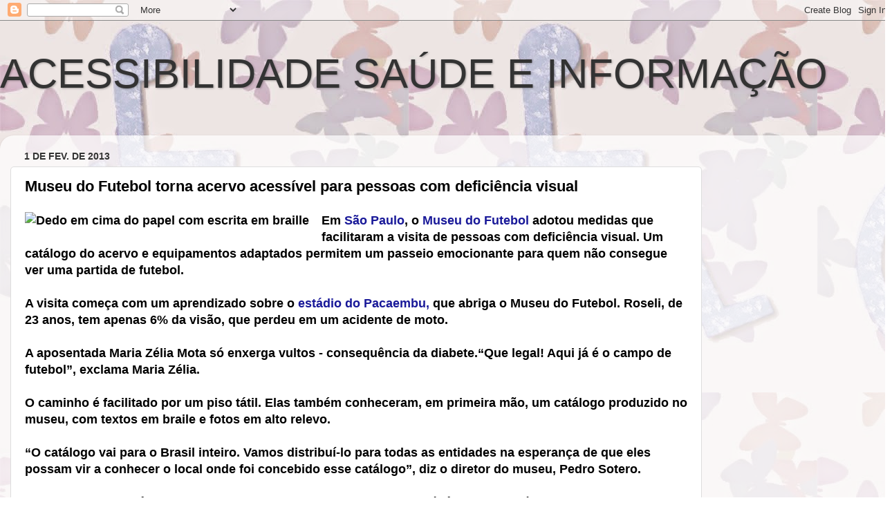

--- FILE ---
content_type: text/html; charset=UTF-8
request_url: https://acessibilidadesaudeeinformacao.blogspot.com/2013/02/museu-do-futebol-torna-acervo-acessivel.html
body_size: 19060
content:
<!DOCTYPE html>
<html class='v2' dir='ltr' xmlns='http://www.w3.org/1999/xhtml' xmlns:b='http://www.google.com/2005/gml/b' xmlns:data='http://www.google.com/2005/gml/data' xmlns:expr='http://www.google.com/2005/gml/expr'>
<head>
<link href='https://www.blogger.com/static/v1/widgets/335934321-css_bundle_v2.css' rel='stylesheet' type='text/css'/>
<meta content='width=1100' name='viewport'/>
<meta content='text/html; charset=UTF-8' http-equiv='Content-Type'/>
<meta content='blogger' name='generator'/>
<link href='https://acessibilidadesaudeeinformacao.blogspot.com/favicon.ico' rel='icon' type='image/x-icon'/>
<link href='http://acessibilidadesaudeeinformacao.blogspot.com/2013/02/museu-do-futebol-torna-acervo-acessivel.html' rel='canonical'/>
<link rel="alternate" type="application/atom+xml" title="              ACESSIBILIDADE SAÚDE E INFORMAÇÃO - Atom" href="https://acessibilidadesaudeeinformacao.blogspot.com/feeds/posts/default" />
<link rel="alternate" type="application/rss+xml" title="              ACESSIBILIDADE SAÚDE E INFORMAÇÃO - RSS" href="https://acessibilidadesaudeeinformacao.blogspot.com/feeds/posts/default?alt=rss" />
<link rel="service.post" type="application/atom+xml" title="              ACESSIBILIDADE SAÚDE E INFORMAÇÃO - Atom" href="https://www.blogger.com/feeds/1351396742643106208/posts/default" />

<link rel="alternate" type="application/atom+xml" title="              ACESSIBILIDADE SAÚDE E INFORMAÇÃO - Atom" href="https://acessibilidadesaudeeinformacao.blogspot.com/feeds/6301884902010957401/comments/default" />
<!--Can't find substitution for tag [blog.ieCssRetrofitLinks]-->
<link href='http://vidamaislivre.com.br/uploads/noticias/olho/braile3.jpg' rel='image_src'/>
<meta content='http://acessibilidadesaudeeinformacao.blogspot.com/2013/02/museu-do-futebol-torna-acervo-acessivel.html' property='og:url'/>
<meta content='Museu do Futebol torna acervo acessível para pessoas com deficiência visual' property='og:title'/>
<meta content='         Em São Paulo , o Museu do Futebol  adotou medidas que facilitaram a visita de pessoas com deficiência visual . Um catálogo do acerv...' property='og:description'/>
<meta content='https://lh3.googleusercontent.com/blogger_img_proxy/AEn0k_t2yQHh0C54Lrx0lhI6KCLn4VBwhkGc4e2IQAWR1kAl9JhL8CkLdSjqtqMqMK9-3HZyMkXpREkwgSIb-Vq11V_uosIBb9UBFegdzzoJTV8RprxN4MoSTfEQ9_rDWOBZF18=w1200-h630-p-k-no-nu' property='og:image'/>
<title>              ACESSIBILIDADE SAÚDE E INFORMAÇÃO: Museu do Futebol torna acervo acessível para pessoas com deficiência visual</title>
<style id='page-skin-1' type='text/css'><!--
/*-----------------------------------------------
Blogger Template Style
Name:     Picture Window
Designer: Blogger
URL:      www.blogger.com
----------------------------------------------- */
/* Content
----------------------------------------------- */
body {
font: normal bold 18px Arial, Tahoma, Helvetica, FreeSans, sans-serif;
color: #000000;
background: #ffffff url(//3.bp.blogspot.com/-dGFL3gKdtCE/VSLjGYldwUI/AAAAAAAACXU/EYLxra9RTp4/s0/capa2.jpg) repeat scroll top left;
}
html body .region-inner {
min-width: 0;
max-width: 100%;
width: auto;
}
.content-outer {
font-size: 90%;
}
a:link {
text-decoration:none;
color: #191999;
}
a:visited {
text-decoration:none;
color: #6666cc;
}
a:hover {
text-decoration:underline;
color: #3244ff;
}
.content-outer {
background: transparent none repeat scroll top left;
-moz-border-radius: 0;
-webkit-border-radius: 0;
-goog-ms-border-radius: 0;
border-radius: 0;
-moz-box-shadow: 0 0 0 rgba(0, 0, 0, .15);
-webkit-box-shadow: 0 0 0 rgba(0, 0, 0, .15);
-goog-ms-box-shadow: 0 0 0 rgba(0, 0, 0, .15);
box-shadow: 0 0 0 rgba(0, 0, 0, .15);
margin: 20px auto;
}
.content-inner {
padding: 0;
}
/* Header
----------------------------------------------- */
.header-outer {
background: transparent none repeat-x scroll top left;
_background-image: none;
color: #333333;
-moz-border-radius: 0;
-webkit-border-radius: 0;
-goog-ms-border-radius: 0;
border-radius: 0;
}
.Header img, .Header #header-inner {
-moz-border-radius: 0;
-webkit-border-radius: 0;
-goog-ms-border-radius: 0;
border-radius: 0;
}
.header-inner .Header .titlewrapper,
.header-inner .Header .descriptionwrapper {
padding-left: 0;
padding-right: 0;
}
.Header h1 {
font: normal normal 60px Impact, sans-serif;
text-shadow: 1px 1px 3px rgba(0, 0, 0, 0.3);
}
.Header h1 a {
color: #333333;
}
.Header .description {
font-size: 130%;
}
/* Tabs
----------------------------------------------- */
.tabs-inner {
margin: .5em 20px 0;
padding: 0;
}
.tabs-inner .section {
margin: 0;
}
.tabs-inner .widget ul {
padding: 0;
background: transparent none repeat scroll bottom;
-moz-border-radius: 0;
-webkit-border-radius: 0;
-goog-ms-border-radius: 0;
border-radius: 0;
}
.tabs-inner .widget li {
border: none;
}
.tabs-inner .widget li a {
display: inline-block;
padding: .5em 1em;
margin-right: .25em;
color: #ffffff;
font: normal bold 15px Arial, Tahoma, Helvetica, FreeSans, sans-serif;
-moz-border-radius: 10px 10px 0 0;
-webkit-border-top-left-radius: 10px;
-webkit-border-top-right-radius: 10px;
-goog-ms-border-radius: 10px 10px 0 0;
border-radius: 10px 10px 0 0;
background: transparent url(//www.blogblog.com/1kt/transparent/black50.png) repeat scroll top left;
border-right: 1px solid transparent;
}
.tabs-inner .widget li:first-child a {
padding-left: 1.25em;
-moz-border-radius-topleft: 10px;
-moz-border-radius-bottomleft: 0;
-webkit-border-top-left-radius: 10px;
-webkit-border-bottom-left-radius: 0;
-goog-ms-border-top-left-radius: 10px;
-goog-ms-border-bottom-left-radius: 0;
border-top-left-radius: 10px;
border-bottom-left-radius: 0;
}
.tabs-inner .widget li.selected a,
.tabs-inner .widget li a:hover {
position: relative;
z-index: 1;
background: transparent url(//www.blogblog.com/1kt/transparent/white80.png) repeat scroll bottom;
color: #ee2f98;
-moz-box-shadow: 0 0 3px rgba(0, 0, 0, .15);
-webkit-box-shadow: 0 0 3px rgba(0, 0, 0, .15);
-goog-ms-box-shadow: 0 0 3px rgba(0, 0, 0, .15);
box-shadow: 0 0 3px rgba(0, 0, 0, .15);
}
/* Headings
----------------------------------------------- */
h2 {
font: normal bold 14px Arial, Tahoma, Helvetica, FreeSans, sans-serif;
text-transform: uppercase;
color: #888888;
margin: .5em 0;
}
/* Main
----------------------------------------------- */
.main-outer {
background: transparent url(//www.blogblog.com/1kt/transparent/white80.png) repeat scroll top left;
-moz-border-radius: 20px 20px 0 0;
-webkit-border-top-left-radius: 20px;
-webkit-border-top-right-radius: 20px;
-webkit-border-bottom-left-radius: 0;
-webkit-border-bottom-right-radius: 0;
-goog-ms-border-radius: 20px 20px 0 0;
border-radius: 20px 20px 0 0;
-moz-box-shadow: 0 1px 3px rgba(0, 0, 0, .15);
-webkit-box-shadow: 0 1px 3px rgba(0, 0, 0, .15);
-goog-ms-box-shadow: 0 1px 3px rgba(0, 0, 0, .15);
box-shadow: 0 1px 3px rgba(0, 0, 0, .15);
}
.main-inner {
padding: 15px 20px 20px;
}
.main-inner .column-center-inner {
padding: 0 0;
}
.main-inner .column-left-inner {
padding-left: 0;
}
.main-inner .column-right-inner {
padding-right: 0;
}
/* Posts
----------------------------------------------- */
h3.post-title {
margin: 0;
font: normal bold 22px Arial, Tahoma, Helvetica, FreeSans, sans-serif;
}
.comments h4 {
margin: 1em 0 0;
font: normal bold 22px Arial, Tahoma, Helvetica, FreeSans, sans-serif;
}
.date-header span {
color: #333333;
}
.post-outer {
background-color: #ffffff;
border: solid 1px #dddddd;
-moz-border-radius: 5px;
-webkit-border-radius: 5px;
border-radius: 5px;
-goog-ms-border-radius: 5px;
padding: 15px 20px;
margin: 0 -20px 20px;
}
.post-body {
line-height: 1.4;
font-size: 110%;
position: relative;
}
.post-header {
margin: 0 0 1.5em;
color: #999999;
line-height: 1.6;
}
.post-footer {
margin: .5em 0 0;
color: #999999;
line-height: 1.6;
}
#blog-pager {
font-size: 140%
}
#comments .comment-author {
padding-top: 1.5em;
border-top: dashed 1px #ccc;
border-top: dashed 1px rgba(128, 128, 128, .5);
background-position: 0 1.5em;
}
#comments .comment-author:first-child {
padding-top: 0;
border-top: none;
}
.avatar-image-container {
margin: .2em 0 0;
}
/* Comments
----------------------------------------------- */
.comments .comments-content .icon.blog-author {
background-repeat: no-repeat;
background-image: url([data-uri]);
}
.comments .comments-content .loadmore a {
border-top: 1px solid #3244ff;
border-bottom: 1px solid #3244ff;
}
.comments .continue {
border-top: 2px solid #3244ff;
}
/* Widgets
----------------------------------------------- */
.widget ul, .widget #ArchiveList ul.flat {
padding: 0;
list-style: none;
}
.widget ul li, .widget #ArchiveList ul.flat li {
border-top: dashed 1px #ccc;
border-top: dashed 1px rgba(128, 128, 128, .5);
}
.widget ul li:first-child, .widget #ArchiveList ul.flat li:first-child {
border-top: none;
}
.widget .post-body ul {
list-style: disc;
}
.widget .post-body ul li {
border: none;
}
/* Footer
----------------------------------------------- */
.footer-outer {
color:#cccccc;
background: transparent url(//www.blogblog.com/1kt/transparent/black50.png) repeat scroll top left;
-moz-border-radius: 0 0 20px 20px;
-webkit-border-top-left-radius: 0;
-webkit-border-top-right-radius: 0;
-webkit-border-bottom-left-radius: 20px;
-webkit-border-bottom-right-radius: 20px;
-goog-ms-border-radius: 0 0 20px 20px;
border-radius: 0 0 20px 20px;
-moz-box-shadow: 0 1px 3px rgba(0, 0, 0, .15);
-webkit-box-shadow: 0 1px 3px rgba(0, 0, 0, .15);
-goog-ms-box-shadow: 0 1px 3px rgba(0, 0, 0, .15);
box-shadow: 0 1px 3px rgba(0, 0, 0, .15);
}
.footer-inner {
padding: 10px 20px 20px;
}
.footer-outer a {
color: #98a1ee;
}
.footer-outer a:visited {
color: #7f77ee;
}
.footer-outer a:hover {
color: #3244ff;
}
.footer-outer .widget h2 {
color: #aaaaaa;
}
/* Mobile
----------------------------------------------- */
html body.mobile {
height: auto;
}
html body.mobile {
min-height: 480px;
background-size: 100% auto;
}
.mobile .body-fauxcolumn-outer {
background: transparent none repeat scroll top left;
}
html .mobile .mobile-date-outer, html .mobile .blog-pager {
border-bottom: none;
background: transparent url(//www.blogblog.com/1kt/transparent/white80.png) repeat scroll top left;
margin-bottom: 10px;
}
.mobile .date-outer {
background: transparent url(//www.blogblog.com/1kt/transparent/white80.png) repeat scroll top left;
}
.mobile .header-outer, .mobile .main-outer,
.mobile .post-outer, .mobile .footer-outer {
-moz-border-radius: 0;
-webkit-border-radius: 0;
-goog-ms-border-radius: 0;
border-radius: 0;
}
.mobile .content-outer,
.mobile .main-outer,
.mobile .post-outer {
background: inherit;
border: none;
}
.mobile .content-outer {
font-size: 100%;
}
.mobile-link-button {
background-color: #191999;
}
.mobile-link-button a:link, .mobile-link-button a:visited {
color: #ffffff;
}
.mobile-index-contents {
color: #000000;
}
.mobile .tabs-inner .PageList .widget-content {
background: transparent url(//www.blogblog.com/1kt/transparent/white80.png) repeat scroll bottom;
color: #ee2f98;
}
.mobile .tabs-inner .PageList .widget-content .pagelist-arrow {
border-left: 1px solid transparent;
}

--></style>
<style id='template-skin-1' type='text/css'><!--
body {
min-width: 1290px;
}
.content-outer, .content-fauxcolumn-outer, .region-inner {
min-width: 1290px;
max-width: 1290px;
_width: 1290px;
}
.main-inner .columns {
padding-left: 0px;
padding-right: 260px;
}
.main-inner .fauxcolumn-center-outer {
left: 0px;
right: 260px;
/* IE6 does not respect left and right together */
_width: expression(this.parentNode.offsetWidth -
parseInt("0px") -
parseInt("260px") + 'px');
}
.main-inner .fauxcolumn-left-outer {
width: 0px;
}
.main-inner .fauxcolumn-right-outer {
width: 260px;
}
.main-inner .column-left-outer {
width: 0px;
right: 100%;
margin-left: -0px;
}
.main-inner .column-right-outer {
width: 260px;
margin-right: -260px;
}
#layout {
min-width: 0;
}
#layout .content-outer {
min-width: 0;
width: 800px;
}
#layout .region-inner {
min-width: 0;
width: auto;
}
--></style>
<link href='https://www.blogger.com/dyn-css/authorization.css?targetBlogID=1351396742643106208&amp;zx=206f498e-a40d-4b02-9c57-5321f8e5a04e' media='none' onload='if(media!=&#39;all&#39;)media=&#39;all&#39;' rel='stylesheet'/><noscript><link href='https://www.blogger.com/dyn-css/authorization.css?targetBlogID=1351396742643106208&amp;zx=206f498e-a40d-4b02-9c57-5321f8e5a04e' rel='stylesheet'/></noscript>
<meta name='google-adsense-platform-account' content='ca-host-pub-1556223355139109'/>
<meta name='google-adsense-platform-domain' content='blogspot.com'/>

<!-- data-ad-client=ca-pub-7171061029944209 -->

</head>
<body class='loading variant-open'>
<div class='navbar section' id='navbar'><div class='widget Navbar' data-version='1' id='Navbar1'><script type="text/javascript">
    function setAttributeOnload(object, attribute, val) {
      if(window.addEventListener) {
        window.addEventListener('load',
          function(){ object[attribute] = val; }, false);
      } else {
        window.attachEvent('onload', function(){ object[attribute] = val; });
      }
    }
  </script>
<div id="navbar-iframe-container"></div>
<script type="text/javascript" src="https://apis.google.com/js/platform.js"></script>
<script type="text/javascript">
      gapi.load("gapi.iframes:gapi.iframes.style.bubble", function() {
        if (gapi.iframes && gapi.iframes.getContext) {
          gapi.iframes.getContext().openChild({
              url: 'https://www.blogger.com/navbar/1351396742643106208?po\x3d6301884902010957401\x26origin\x3dhttps://acessibilidadesaudeeinformacao.blogspot.com',
              where: document.getElementById("navbar-iframe-container"),
              id: "navbar-iframe"
          });
        }
      });
    </script><script type="text/javascript">
(function() {
var script = document.createElement('script');
script.type = 'text/javascript';
script.src = '//pagead2.googlesyndication.com/pagead/js/google_top_exp.js';
var head = document.getElementsByTagName('head')[0];
if (head) {
head.appendChild(script);
}})();
</script>
</div></div>
<div class='body-fauxcolumns'>
<div class='fauxcolumn-outer body-fauxcolumn-outer'>
<div class='cap-top'>
<div class='cap-left'></div>
<div class='cap-right'></div>
</div>
<div class='fauxborder-left'>
<div class='fauxborder-right'></div>
<div class='fauxcolumn-inner'>
</div>
</div>
<div class='cap-bottom'>
<div class='cap-left'></div>
<div class='cap-right'></div>
</div>
</div>
</div>
<div class='content'>
<div class='content-fauxcolumns'>
<div class='fauxcolumn-outer content-fauxcolumn-outer'>
<div class='cap-top'>
<div class='cap-left'></div>
<div class='cap-right'></div>
</div>
<div class='fauxborder-left'>
<div class='fauxborder-right'></div>
<div class='fauxcolumn-inner'>
</div>
</div>
<div class='cap-bottom'>
<div class='cap-left'></div>
<div class='cap-right'></div>
</div>
</div>
</div>
<div class='content-outer'>
<div class='content-cap-top cap-top'>
<div class='cap-left'></div>
<div class='cap-right'></div>
</div>
<div class='fauxborder-left content-fauxborder-left'>
<div class='fauxborder-right content-fauxborder-right'></div>
<div class='content-inner'>
<header>
<div class='header-outer'>
<div class='header-cap-top cap-top'>
<div class='cap-left'></div>
<div class='cap-right'></div>
</div>
<div class='fauxborder-left header-fauxborder-left'>
<div class='fauxborder-right header-fauxborder-right'></div>
<div class='region-inner header-inner'>
<div class='header section' id='header'><div class='widget Header' data-version='1' id='Header1'>
<div id='header-inner'>
<div class='titlewrapper'>
<h1 class='title'>
<a href='https://acessibilidadesaudeeinformacao.blogspot.com/'>
              ACESSIBILIDADE SAÚDE E INFORMAÇÃO
</a>
</h1>
</div>
<div class='descriptionwrapper'>
<p class='description'><span>
</span></p>
</div>
</div>
</div></div>
</div>
</div>
<div class='header-cap-bottom cap-bottom'>
<div class='cap-left'></div>
<div class='cap-right'></div>
</div>
</div>
</header>
<div class='tabs-outer'>
<div class='tabs-cap-top cap-top'>
<div class='cap-left'></div>
<div class='cap-right'></div>
</div>
<div class='fauxborder-left tabs-fauxborder-left'>
<div class='fauxborder-right tabs-fauxborder-right'></div>
<div class='region-inner tabs-inner'>
<div class='tabs section' id='crosscol'><div class='widget AdSense' data-version='1' id='AdSense2'>
<div class='widget-content'>
<script type="text/javascript">
    google_ad_client = "ca-pub-7171061029944209";
    google_ad_host = "ca-host-pub-1556223355139109";
    google_ad_host_channel = "L0005";
    google_ad_slot = "4258284770";
    google_ad_width = 468;
    google_ad_height = 15;
</script>
<!-- acessibilidadesaudeeinformacao_crosscol_AdSense2_468x15_0ads_al_s -->
<script type="text/javascript"
src="//pagead2.googlesyndication.com/pagead/show_ads.js">
</script>
<div class='clear'></div>
</div>
</div></div>
<div class='tabs no-items section' id='crosscol-overflow'></div>
</div>
</div>
<div class='tabs-cap-bottom cap-bottom'>
<div class='cap-left'></div>
<div class='cap-right'></div>
</div>
</div>
<div class='main-outer'>
<div class='main-cap-top cap-top'>
<div class='cap-left'></div>
<div class='cap-right'></div>
</div>
<div class='fauxborder-left main-fauxborder-left'>
<div class='fauxborder-right main-fauxborder-right'></div>
<div class='region-inner main-inner'>
<div class='columns fauxcolumns'>
<div class='fauxcolumn-outer fauxcolumn-center-outer'>
<div class='cap-top'>
<div class='cap-left'></div>
<div class='cap-right'></div>
</div>
<div class='fauxborder-left'>
<div class='fauxborder-right'></div>
<div class='fauxcolumn-inner'>
</div>
</div>
<div class='cap-bottom'>
<div class='cap-left'></div>
<div class='cap-right'></div>
</div>
</div>
<div class='fauxcolumn-outer fauxcolumn-left-outer'>
<div class='cap-top'>
<div class='cap-left'></div>
<div class='cap-right'></div>
</div>
<div class='fauxborder-left'>
<div class='fauxborder-right'></div>
<div class='fauxcolumn-inner'>
</div>
</div>
<div class='cap-bottom'>
<div class='cap-left'></div>
<div class='cap-right'></div>
</div>
</div>
<div class='fauxcolumn-outer fauxcolumn-right-outer'>
<div class='cap-top'>
<div class='cap-left'></div>
<div class='cap-right'></div>
</div>
<div class='fauxborder-left'>
<div class='fauxborder-right'></div>
<div class='fauxcolumn-inner'>
</div>
</div>
<div class='cap-bottom'>
<div class='cap-left'></div>
<div class='cap-right'></div>
</div>
</div>
<!-- corrects IE6 width calculation -->
<div class='columns-inner'>
<div class='column-center-outer'>
<div class='column-center-inner'>
<div class='main section' id='main'><div class='widget Blog' data-version='1' id='Blog1'>
<div class='blog-posts hfeed'>

          <div class="date-outer">
        
<h2 class='date-header'><span>1 de fev. de 2013</span></h2>

          <div class="date-posts">
        
<div class='post-outer'>
<div class='post hentry' itemprop='blogPost' itemscope='itemscope' itemtype='http://schema.org/BlogPosting'>
<meta content='http://vidamaislivre.com.br/uploads/noticias/olho/braile3.jpg' itemprop='image_url'/>
<meta content='1351396742643106208' itemprop='blogId'/>
<meta content='6301884902010957401' itemprop='postId'/>
<a name='6301884902010957401'></a>
<h3 class='post-title entry-title' itemprop='name'>
Museu do Futebol torna acervo acessível para pessoas com deficiência visual
</h3>
<div class='post-header'>
<div class='post-header-line-1'></div>
</div>
<div class='post-body entry-content' id='post-body-6301884902010957401' itemprop='description articleBody'>
<div dir="ltr" style="text-align: left;" trbidi="on">
<div class="entry-content" id="texto">
<div class="imagem-interna" style="clear: left; float: left; margin-bottom: 1em; margin-right: 1em;">
<img alt="Dedo em cima do papel com escrita em braille" src="https://lh3.googleusercontent.com/blogger_img_proxy/AEn0k_t2yQHh0C54Lrx0lhI6KCLn4VBwhkGc4e2IQAWR1kAl9JhL8CkLdSjqtqMqMK9-3HZyMkXpREkwgSIb-Vq11V_uosIBb9UBFegdzzoJTV8RprxN4MoSTfEQ9_rDWOBZF18=s0-d" title="Dedo em cima do papel com escrita em braille">
    </div>
Em <a href="http://www.capital.sp.gov.br/portalpmsp/homec.jsp"><b>São Paulo</b></a>, o <a href="http://www.museudofutebol.org.br/"><b>Museu do Futebol</b> </a>adotou medidas que facilitaram a visita de <b>pessoas com deficiência visual</b>. Um catálogo do acervo e equipamentos adaptados permitem um <b>passeio </b>emocionante para quem não consegue ver uma partida de futebol.<br />
<br />
A <b>visita</b> começa com um <b>aprendizado</b> sobre o <a href="http://vidamaislivre.com.br/noticias/www.prefeitura.sp.gov.br/cidade/secretarias/esportes/estadio_pacaembu/"><b>estádio do Pacaembu,</b></a> que abriga o Museu do Futebol. Roseli, de 23 anos, tem apenas <b>6% da visão</b>, que perdeu em um <b>acidente</b> de moto.<br />
<br />
A aposentada Maria Zélia Mota só enxerga vultos - consequência da diabete.&#8220;Que legal! Aqui já é o campo de futebol&#8221;, exclama Maria Zélia.<br />
<br />
O caminho é facilitado por um <b>piso tátil</b>. Elas também conheceram, em primeira mão, um catálogo produzido no museu, com textos em braile e fotos em alto relevo.<br />
<br />
&#8220;O catálogo vai para o <b>Brasil inteiro</b>. Vamos 
distribuí-lo para todas as entidades na esperança de que eles possam vir
 a conhecer o local onde foi concebido esse catálogo&#8221;, diz o diretor do 
museu, Pedro Sotero.<br />
<br />
Todas essas experiências que o museu proporciona aos visitantes só têm 
sido possíveis com a ajuda de pessoas que conhecem e vivem os problemas 
da visão, e sabem muito bem que com <b>toque </b>e sensibilidade dá para entender e admirar a beleza do futebol.<br />
<br />
Durante três meses, o vendedor José Vicente de Paula <b>ensinou</b> funcionários para que eles pudessem receber melhor<b> visitantes com deficiência</b>.<br />
<br />
&#8220;Até então a gente <b>não sabia como lida</b>r com uma pessoa
 com deficiência visual, como subir uma escada, como conduzir um 
elevador, se a gente poderia falar de cores, se a gente pode falar, e 
como falar&#8221;, afirma a educadora Simone Venâncio dos Santos.&nbsp;E ele, 
deficiente visual de nascença, aprendeu muito.<br />
<br />
&#8220;É o Pelé dando uma <b>bicicleta</b>. A perna direita dele, 
ele está na horizontal, levantado do chão, chutando a bola em direção ao
 gol&#8221;, descreve José Vicente. &#8220;Deve ser muito lindo. A pessoa ficar no 
ar, ter esse movimento, bola para trás porque aqui pegou a bola no alto e
 fez o movimento inverso. Isso aqui ficou perfeito. A gente consegue 
enxergar.&#8221;<br />
<br />
Fonte: <a href="http://g1.globo.com/jornal-nacional/noticia/2013/01/museu-do-futebol-adapta-acervo-para-ajudar-pessoas-com-deficiencia-visual.html">Jornal Nacional / G1</a></div>
</div>
<div style='clear: both;'></div>
</div>
<div class='post-footer'>
<div class='post-footer-line post-footer-line-1'><span class='post-author vcard'>
Postado por
<span class='fn' itemprop='author' itemscope='itemscope' itemtype='http://schema.org/Person'>
<meta content='https://www.blogger.com/profile/08651656462320584777' itemprop='url'/>
<a class='g-profile' href='https://www.blogger.com/profile/08651656462320584777' rel='author' title='author profile'>
<span itemprop='name'>Acessibilidade Saúde e Informação</span>
</a>
</span>
</span>
<span class='post-timestamp'>
às
<meta content='http://acessibilidadesaudeeinformacao.blogspot.com/2013/02/museu-do-futebol-torna-acervo-acessivel.html' itemprop='url'/>
<a class='timestamp-link' href='https://acessibilidadesaudeeinformacao.blogspot.com/2013/02/museu-do-futebol-torna-acervo-acessivel.html' rel='bookmark' title='permanent link'><abbr class='published' itemprop='datePublished' title='2013-02-01T15:42:00-02:00'>15:42</abbr></a>
</span>
<span class='post-comment-link'>
</span>
<span class='post-icons'>
<span class='item-control blog-admin pid-1560201701'>
<a href='https://www.blogger.com/post-edit.g?blogID=1351396742643106208&postID=6301884902010957401&from=pencil' title='Editar post'>
<img alt='' class='icon-action' height='18' src='https://resources.blogblog.com/img/icon18_edit_allbkg.gif' width='18'/>
</a>
</span>
</span>
<div class='post-share-buttons goog-inline-block'>
<a class='goog-inline-block share-button sb-email' href='https://www.blogger.com/share-post.g?blogID=1351396742643106208&postID=6301884902010957401&target=email' target='_blank' title='Enviar por e-mail'><span class='share-button-link-text'>Enviar por e-mail</span></a><a class='goog-inline-block share-button sb-blog' href='https://www.blogger.com/share-post.g?blogID=1351396742643106208&postID=6301884902010957401&target=blog' onclick='window.open(this.href, "_blank", "height=270,width=475"); return false;' target='_blank' title='Postar no blog!'><span class='share-button-link-text'>Postar no blog!</span></a><a class='goog-inline-block share-button sb-twitter' href='https://www.blogger.com/share-post.g?blogID=1351396742643106208&postID=6301884902010957401&target=twitter' target='_blank' title='Compartilhar no X'><span class='share-button-link-text'>Compartilhar no X</span></a><a class='goog-inline-block share-button sb-facebook' href='https://www.blogger.com/share-post.g?blogID=1351396742643106208&postID=6301884902010957401&target=facebook' onclick='window.open(this.href, "_blank", "height=430,width=640"); return false;' target='_blank' title='Compartilhar no Facebook'><span class='share-button-link-text'>Compartilhar no Facebook</span></a><a class='goog-inline-block share-button sb-pinterest' href='https://www.blogger.com/share-post.g?blogID=1351396742643106208&postID=6301884902010957401&target=pinterest' target='_blank' title='Compartilhar com o Pinterest'><span class='share-button-link-text'>Compartilhar com o Pinterest</span></a>
</div>
</div>
<div class='post-footer-line post-footer-line-2'><span class='post-labels'>
Marcadores:
<a href='https://acessibilidadesaudeeinformacao.blogspot.com/search/label/Acessibilidade%20e%20Inclus%C3%A3o' rel='tag'>Acessibilidade e Inclusão</a>,
<a href='https://acessibilidadesaudeeinformacao.blogspot.com/search/label/Pessoas%20com%20Defici%C3%AAncia%20Visual' rel='tag'>Pessoas com Deficiência Visual</a>,
<a href='https://acessibilidadesaudeeinformacao.blogspot.com/search/label/Turismo%20Lazer%20e%20Cultura' rel='tag'>Turismo Lazer e Cultura</a>
</span>
</div>
<div class='post-footer-line post-footer-line-3'><span class='post-location'>
</span>
</div>
</div>
</div>
<div class='comments' id='comments'>
<a name='comments'></a>
<h4>Nenhum comentário:</h4>
<div id='Blog1_comments-block-wrapper'>
<dl class='avatar-comment-indent' id='comments-block'>
</dl>
</div>
<p class='comment-footer'>
<div class='comment-form'>
<a name='comment-form'></a>
<h4 id='comment-post-message'>Postar um comentário</h4>
<p>
</p>
<a href='https://www.blogger.com/comment/frame/1351396742643106208?po=6301884902010957401&hl=pt-BR&saa=85391&origin=https://acessibilidadesaudeeinformacao.blogspot.com' id='comment-editor-src'></a>
<iframe allowtransparency='true' class='blogger-iframe-colorize blogger-comment-from-post' frameborder='0' height='410px' id='comment-editor' name='comment-editor' src='' width='100%'></iframe>
<script src='https://www.blogger.com/static/v1/jsbin/2830521187-comment_from_post_iframe.js' type='text/javascript'></script>
<script type='text/javascript'>
      BLOG_CMT_createIframe('https://www.blogger.com/rpc_relay.html');
    </script>
</div>
</p>
</div>
</div>

        </div></div>
      
</div>
<div class='blog-pager' id='blog-pager'>
<span id='blog-pager-newer-link'>
<a class='blog-pager-newer-link' href='https://acessibilidadesaudeeinformacao.blogspot.com/2013/02/projeto-memorias-e-lancado-nesta-sexta.html' id='Blog1_blog-pager-newer-link' title='Postagem mais recente'>Postagem mais recente</a>
</span>
<span id='blog-pager-older-link'>
<a class='blog-pager-older-link' href='https://acessibilidadesaudeeinformacao.blogspot.com/2013/01/instituto-autismo-do-amazonas.html' id='Blog1_blog-pager-older-link' title='Postagem mais antiga'>Postagem mais antiga</a>
</span>
<a class='home-link' href='https://acessibilidadesaudeeinformacao.blogspot.com/'>Página inicial</a>
</div>
<div class='clear'></div>
<div class='post-feeds'>
<div class='feed-links'>
Assinar:
<a class='feed-link' href='https://acessibilidadesaudeeinformacao.blogspot.com/feeds/6301884902010957401/comments/default' target='_blank' type='application/atom+xml'>Postar comentários (Atom)</a>
</div>
</div>
</div><div class='widget HTML' data-version='1' id='HTML8'>
<br /><br />
<script type="text/javascript">(function(){window.OB_platformType=1;window.OB_langJS="http://widgets.outbrain.com/lang_pt.js";window.OBITm="1381813547575";window.OB_recMode="brn_strip";var ob=document.createElement("script");ob.type="text/javascript";ob.async=true;ob.src="http"+("https:"===document.location.protocol?"s":"")+"://widgets.outbrain.com/outbrainLT.js";var h=document.getElementsByTagName("script")[0];h.parentNode.insertBefore(ob,h);})();</script> 
<input type="hidden" name="OBKey" value="JOKjRDfKlcYHoVJHuSVUtQ=="/> <script language="JavaScript">var OBCTm='1381813547575'; </script><script language="JavaScript" src="//widgets.outbrain.com/claim.js"></script>
</div></div>
</div>
</div>
<div class='column-left-outer'>
<div class='column-left-inner'>
<aside>
</aside>
</div>
</div>
<div class='column-right-outer'>
<div class='column-right-inner'>
<aside>
<div class='sidebar section' id='sidebar-right-1'><div class='widget AdSense' data-version='1' id='AdSense4'>
<div class='widget-content'>
<script type="text/javascript">
    google_ad_client = "ca-pub-7171061029944209";
    google_ad_host = "ca-host-pub-1556223355139109";
    google_ad_host_channel = "L0001";
    google_ad_slot = "4489480370";
    google_ad_width = 180;
    google_ad_height = 90;
</script>
<!-- acessibilidadesaudeeinformacao_sidebar-right-1_AdSense4_180x90_0ads_al_s -->
<script type="text/javascript"
src="//pagead2.googlesyndication.com/pagead/show_ads.js">
</script>
<div class='clear'></div>
</div>
</div><div class='widget AdSense' data-version='1' id='AdSense1'>
<div class='widget-content'>
<script async src="//pagead2.googlesyndication.com/pagead/js/adsbygoogle.js"></script>
<!-- acessibilidadesaudeeinformacao_sidebar-right-1_AdSense1_1x1_as -->
<ins class="adsbygoogle"
     style="display:block"
     data-ad-client="ca-pub-7171061029944209"
     data-ad-host="ca-host-pub-1556223355139109"
     data-ad-host-channel="L0001"
     data-ad-slot="8828085171"
     data-ad-format="auto"></ins>
<script>
(adsbygoogle = window.adsbygoogle || []).push({});
</script>
<div class='clear'></div>
</div>
</div><div class='widget Translate' data-version='1' id='Translate1'>
<h2 class='title'>Translate</h2>
<div id='google_translate_element'></div>
<script>
    function googleTranslateElementInit() {
      new google.translate.TranslateElement({
        pageLanguage: 'pt',
        autoDisplay: 'true',
        layout: google.translate.TranslateElement.InlineLayout.VERTICAL
      }, 'google_translate_element');
    }
  </script>
<script src='//translate.google.com/translate_a/element.js?cb=googleTranslateElementInit'></script>
<div class='clear'></div>
</div><div class='widget Image' data-version='1' id='Image2'>
<h2>CLIQUE AQUI  E CONHEÇA A LEI BRASILEIRA DA INCLUSÃO DA PESSOA COM DEFICIÊNCIA</h2>
<div class='widget-content'>
<a href='http://www.pessoacomdeficiencia.sp.gov.br/Content/uploads/20162317410_FINAL_SANCIONADALei_Brasileira_de_Inclusao_06julho2015.pdf'>
<img alt='CLIQUE AQUI  E CONHEÇA A LEI BRASILEIRA DA INCLUSÃO DA PESSOA COM DEFICIÊNCIA' height='92' id='Image2_img' src='https://blogger.googleusercontent.com/img/b/R29vZ2xl/AVvXsEhGYG1VcJI_kZfP2W66fuA-vvBrHjVS2hLz_g_0rtGpvlx_-G5hE7btRrdO22lGj1_jxurseyZmuKFNBMF072eWE4mPi9Kz4u3_wW4AMa6Ihhm9gjrnsm9a5vHEtj_G3x9PToHCGyiU1v0/s1600-r/LBI.jpg' width='205'/>
</a>
<br/>
</div>
<div class='clear'></div>
</div><div class='widget HTML' data-version='1' id='HTML4'>
<h2 class='title'>Sobre a Criadora do Blog</h2>
<div class='widget-content'>
<div><a href="https://fbcdn-sphotos-c-a.akamaihd.net/hphotos-ak-xpf1/v/t1.0-9/10981221_10153095314262451_1482949406889967003_n.jpg?oh=e741fb1667b92dce156b799a6e0b4ad8&oe=559E56AE&__gda__=1437419217_b95d9691315da818d8e817e1ef07e586" target="_blank"><img src="https://fbcdn-sphotos-c-a.akamaihd.net/hphotos-ak-xpf1/v/t1.0-9/10981221_10153095314262451_1482949406889967003_n.jpg?oh=e741fb1667b92dce156b799a6e0b4ad8&oe=559E56AE&__gda__=1437419217_b95d9691315da818d8e817e1ef07e586" height=220 weidth=220 /></a></div>
<div>
Talyta Raquel Franchin.<br />
Tem 32 anos. Portadora da Sindrome
Charcot Marrie Tooth. Mora em São Paulo. É Psicóloga e atualmente é blogueira e criadora do
Blog "Acessibilidade Saúde e Informação" desde 05/07/2012
</div>
</div>
<div class='clear'></div>
</div><div class='widget Stats' data-version='1' id='Stats1'>
<h2>Total de visualizações de página</h2>
<div class='widget-content'>
<div id='Stats1_content' style='display: none;'>
<script src='https://www.gstatic.com/charts/loader.js' type='text/javascript'></script>
<span id='Stats1_sparklinespan' style='display:inline-block; width:75px; height:30px'></span>
<span class='counter-wrapper graph-counter-wrapper' id='Stats1_totalCount'>
</span>
<div class='clear'></div>
</div>
</div>
</div><div class='widget Text' data-version='1' id='Text1'>
<h2 class='title'>Vamos Ajudar!</h2>
<div class='widget-content'>
<b>Pessoal.... os <span style="color:#ff0000;">portadores de Esclerose Multipla</span> precisam muito da assinatura de todos.... para que a medicação #Avonex permaneça no SUS. Este medicamento é a salvação de muitos portadores de Esclerose Múltipla!!!!!<br /><br />Assinem essa petição e Compartilhe<br /><a href="https://secure.avaaz.org/po/petition/CONITEC_Permanencia_do_Avonex_no_SUS/?aBoWMib"><br />https://secure.avaaz.org/po/petition/CONITEC_Permanencia_do_Avonex_no_SUS/?aBoWMib</a></b>
</div>
<div class='clear'></div>
</div><div class='widget PageList' data-version='1' id='PageList1'>
<h2>Páginas</h2>
<div class='widget-content'>
<ul>
<li>
<a href='https://acessibilidadesaudeeinformacao.blogspot.com/p/neste-domingo-4-o-fantastico-estreou.html'>Série Fantástico - &#8216;Autismo: Universo Particular"</a>
</li>
<li>
<a href='https://acessibilidadesaudeeinformacao.blogspot.com/p/blog-page_8.html'>Prestadores de Serviços para Pessoas com Deficiência</a>
</li>
<li>
<a href='https://acessibilidadesaudeeinformacao.blogspot.com/'>.</a>
</li>
</ul>
<div class='clear'></div>
</div>
</div><div class='widget LinkList' data-version='1' id='LinkList1'>
<h2>Sites Úteis</h2>
<div class='widget-content'>
<ul>
<li><a href='http://www.bibliotecavirtual.sp.gov.br/bibliov.phphttp://'>Biblioteca Virtual do Estado de São Paulo</a></li>
<li><a href='http://www.braillu.com'>Braillu</a></li>
<li><a href='http://www.cadeirafashion.com.br/'>Cadeira Fashion - Acessórios para Cadeira de Roda</a></li>
<li><a href='http:///www.diversidadenarua.cc'>Diversidade na Rua</a></li>
<li><a href='http://www.espacoin.com.br/'>Espaço In</a></li>
<li><a href='http://www.prosangue.sp.gov.br/home/Default.aspxhttp://'>Fundação Pró Sangue</a></li>
<li><a href='http://www4.planalto.gov.br/legislacao'>Legislação Brasileira</a></li>
<li><a href='http://www.memorialdainclusao.sp.gov.br/br/home/entrada.shtmlhttp://'>Memorial da Inclusão</a></li>
<li><a href='http://muitossomosraros.com.brhttp://'>Muitos Somos Raros</a></li>
<li><a href='http://www.pciconcursos.com.br/'>PCI Concursos</a></li>
<li><a href='http://pedagogiadobrasil.blogspot.com.br/http://'>Pedagogia Brasil</a></li>
<li><a href='https://www.facebook.com/projetovejamsohttp://'>Projeto Veja Só (Pagina do Facebook)</a></li>
<li><a href='http://psicologiaacessivel.net/'>Psicologia Acessivel</a></li>
<li><a href='http://www.saudevisual.com.br/'>Saúde Visual</a></li>
</ul>
<div class='clear'></div>
</div>
</div><div class='widget Text' data-version='1' id='Text2'>
<h2 class='title'>CONTATOS</h2>
<div class='widget-content'>
<b>Facebook:</b><br /><b><a href="https://www.facebook.com/queremosacessibilidadenomundo">https://www.facebook.com/queremosacessibilidadenomundo<br /></a><br />E-mail: <a href="acessibilidadesaudeeinformacao@gmail.com">acessibilidadesaudeeinformacao@gmail.com</a><br /></b><br /><b>Siga-me no Twitter </b>: <a class="account-group js-account-group js-action-profile js-user-profile-link js-nav" href="https://twitter.com/Informativo_ASI" id="719290266">     <span>&#8207;</span><span class="username js-action-profile-name"><s>@</s><b>Informativo_ASI</b></span></a><br /><br /><br />
</div>
<div class='clear'></div>
</div><div class='widget Followers' data-version='1' id='Followers1'>
<h2 class='title'>Seguidores</h2>
<div class='widget-content'>
<div id='Followers1-wrapper'>
<div style='margin-right:2px;'>
<div><script type="text/javascript" src="https://apis.google.com/js/platform.js"></script>
<div id="followers-iframe-container"></div>
<script type="text/javascript">
    window.followersIframe = null;
    function followersIframeOpen(url) {
      gapi.load("gapi.iframes", function() {
        if (gapi.iframes && gapi.iframes.getContext) {
          window.followersIframe = gapi.iframes.getContext().openChild({
            url: url,
            where: document.getElementById("followers-iframe-container"),
            messageHandlersFilter: gapi.iframes.CROSS_ORIGIN_IFRAMES_FILTER,
            messageHandlers: {
              '_ready': function(obj) {
                window.followersIframe.getIframeEl().height = obj.height;
              },
              'reset': function() {
                window.followersIframe.close();
                followersIframeOpen("https://www.blogger.com/followers/frame/1351396742643106208?colors\x3dCgt0cmFuc3BhcmVudBILdHJhbnNwYXJlbnQaByMwMDAwMDAiByMxOTE5OTkqC3RyYW5zcGFyZW50MgcjODg4ODg4OgcjMDAwMDAwQgcjMTkxOTk5SgcjMDAwMDAwUgcjMTkxOTk5Wgt0cmFuc3BhcmVudA%3D%3D\x26pageSize\x3d21\x26hl\x3dpt-BR\x26origin\x3dhttps://acessibilidadesaudeeinformacao.blogspot.com");
              },
              'open': function(url) {
                window.followersIframe.close();
                followersIframeOpen(url);
              }
            }
          });
        }
      });
    }
    followersIframeOpen("https://www.blogger.com/followers/frame/1351396742643106208?colors\x3dCgt0cmFuc3BhcmVudBILdHJhbnNwYXJlbnQaByMwMDAwMDAiByMxOTE5OTkqC3RyYW5zcGFyZW50MgcjODg4ODg4OgcjMDAwMDAwQgcjMTkxOTk5SgcjMDAwMDAwUgcjMTkxOTk5Wgt0cmFuc3BhcmVudA%3D%3D\x26pageSize\x3d21\x26hl\x3dpt-BR\x26origin\x3dhttps://acessibilidadesaudeeinformacao.blogspot.com");
  </script></div>
</div>
</div>
<div class='clear'></div>
</div>
</div><div class='widget PopularPosts' data-version='1' id='PopularPosts1'>
<h2>Postagens Mais Acessadas</h2>
<div class='widget-content popular-posts'>
<ul>
<li>
<div class='item-content'>
<div class='item-title'><a href='https://acessibilidadesaudeeinformacao.blogspot.com/2012/08/como-conseguir-doacao-de-cadeira-de.html'>Como conseguir doação de cadeira de rodas pelo SUS.</a></div>
<div class='item-snippet'>  Para conseguir uma doação de cadeira de rodas é necessário:    1&#176;- Ir ao posto de saúde do SUS  2&#176;- Pedir ao medico uma receita determinan...</div>
</div>
<div style='clear: both;'></div>
</li>
<li>
<div class='item-content'>
<div class='item-thumbnail'>
<a href='https://acessibilidadesaudeeinformacao.blogspot.com/2016/07/loja-virtual-comercializa-produtos-para.html' target='_blank'>
<img alt='' border='0' src='https://blogger.googleusercontent.com/img/b/R29vZ2xl/AVvXsEjolOEeNXwcEq6H2Qfyk5QABov_Kz4BDBHLUCTek1eNA1UwKa1ultl8sox9rKOoigXA2vhJU2YFifjcad6qvFrbn1vutKV3nRupUMyRwr6tB940Lfyt7azX8k1Lb0I2jYyNfGQOmFkI-G4/w72-h72-p-k-no-nu/PERFECT+CARE.png'/>
</a>
</div>
<div class='item-title'><a href='https://acessibilidadesaudeeinformacao.blogspot.com/2016/07/loja-virtual-comercializa-produtos-para.html'>Loja virtual comercializa produtos para pessoas com deficiência </a></div>
<div class='item-snippet'>         Segundo dados do IBGE , o Brasil possui mais de 46 m ilhões de pessoas  com algum tipo de deficiência .&#160;       No entanto, ainda é ...</div>
</div>
<div style='clear: both;'></div>
</li>
<li>
<div class='item-content'>
<div class='item-thumbnail'>
<a href='https://acessibilidadesaudeeinformacao.blogspot.com/2016/06/papa-francisco-defende-inclusao-das.html' target='_blank'>
<img alt='' border='0' src='https://blogger.googleusercontent.com/img/b/R29vZ2xl/AVvXsEinRLAjgP0mkt1jRitfaUpqQ-ap4Ddw24JuIo8VetdPZKhcHhoufAicwZRgf6JRzPpnkRRSoLeuB8m7DHxBjW8n3LosUqNaIBcnTrTr8ntR7hoRVD9amf6FSZHZXNYEX7cmIBjgWszjBQg/w72-h72-p-k-no-nu/papa-francisco.jpg'/>
</a>
</div>
<div class='item-title'><a href='https://acessibilidadesaudeeinformacao.blogspot.com/2016/06/papa-francisco-defende-inclusao-das.html'>       Papa Francisco defende inclusão das pessoas com deficiência</a></div>
<div class='item-snippet'>        O Papa Francisco  defendeu , neste sábado, o valor da diversidade , e  pediu que as pessoas com deficiência  sejam acolhidas  plenam...</div>
</div>
<div style='clear: both;'></div>
</li>
<li>
<div class='item-content'>
<div class='item-thumbnail'>
<a href='https://acessibilidadesaudeeinformacao.blogspot.com/2016/03/pessoa-com-deficiencia-que-trabalhe.html' target='_blank'>
<img alt='' border='0' src='https://blogger.googleusercontent.com/img/b/R29vZ2xl/AVvXsEibGD6vxntpOubXYNKqFCCjgPt1GqXdWR2c70XAiJWY-V50zVb_-eGDDFWzlT5N4r3jwmWjei4gI684USCPRzDD5VYd73eQLhmt2il-E_d1mwDpTgCusFBT8aZ7LZ9Y_MRwOLr8kl5zWxQ/w72-h72-p-k-no-nu/consulta-inss-beneficio-1024x666.jpg'/>
</a>
</div>
<div class='item-title'><a href='https://acessibilidadesaudeeinformacao.blogspot.com/2016/03/pessoa-com-deficiencia-que-trabalhe.html'>Pessoa com deficiência que trabalhe poderá receber auxílio-inclusão</a></div>
<div class='item-snippet'>          A deputada Mara Gabrilli (PSDB-SP) apresentou à Câmara dos Deputados um  projeto de lei  ( PL 2130/15 ) que concede auxílio-inclus...</div>
</div>
<div style='clear: both;'></div>
</li>
<li>
<div class='item-content'>
<div class='item-thumbnail'>
<a href='https://acessibilidadesaudeeinformacao.blogspot.com/2016/05/garoto-escreve-poema-sobre-como-e-viver.html' target='_blank'>
<img alt='' border='0' src='https://blogger.googleusercontent.com/img/b/R29vZ2xl/AVvXsEg8-bu9b0ijxCokf-wmzvYGV9qJwzehxFOutGUizuTzZvssbdC4yjnnP975n_0SOSImNYToTJ5XcYjALOrAuczDh2sYTK2O3ML5uhUr284hw8nfzckOoXDlBj1E-G6n0w8jWdRkP1gLIMI/w72-h72-p-k-no-nu/benjamin-giroux-_poem-aspergers-syndrome-today-160415-tease_e9e4ba961fb9c98feee1e6e85f6229ec-e1462492807385.jpg'/>
</a>
</div>
<div class='item-title'><a href='https://acessibilidadesaudeeinformacao.blogspot.com/2016/05/garoto-escreve-poema-sobre-como-e-viver.html'>Garoto escreve poema sobre como é viver com Síndrome de Asperger</a></div>
<div class='item-snippet'>        Um dos transtornos englobados  pelo  espectro do autismo , a Síndrome de  Asperger  é costuma apresentar comportamento repetitivo e ...</div>
</div>
<div style='clear: both;'></div>
</li>
</ul>
<div class='clear'></div>
</div>
</div><div class='widget BlogArchive' data-version='1' id='BlogArchive1'>
<h2>Arquivo do blog</h2>
<div class='widget-content'>
<div id='ArchiveList'>
<div id='BlogArchive1_ArchiveList'>
<ul class='hierarchy'>
<li class='archivedate collapsed'>
<a class='toggle' href='javascript:void(0)'>
<span class='zippy'>

        &#9658;&#160;
      
</span>
</a>
<a class='post-count-link' href='https://acessibilidadesaudeeinformacao.blogspot.com/2016/'>
2016
</a>
<span class='post-count' dir='ltr'>(583)</span>
<ul class='hierarchy'>
<li class='archivedate collapsed'>
<a class='toggle' href='javascript:void(0)'>
<span class='zippy'>

        &#9658;&#160;
      
</span>
</a>
<a class='post-count-link' href='https://acessibilidadesaudeeinformacao.blogspot.com/2016/12/'>
dezembro
</a>
<span class='post-count' dir='ltr'>(4)</span>
</li>
</ul>
<ul class='hierarchy'>
<li class='archivedate collapsed'>
<a class='toggle' href='javascript:void(0)'>
<span class='zippy'>

        &#9658;&#160;
      
</span>
</a>
<a class='post-count-link' href='https://acessibilidadesaudeeinformacao.blogspot.com/2016/11/'>
novembro
</a>
<span class='post-count' dir='ltr'>(56)</span>
</li>
</ul>
<ul class='hierarchy'>
<li class='archivedate collapsed'>
<a class='toggle' href='javascript:void(0)'>
<span class='zippy'>

        &#9658;&#160;
      
</span>
</a>
<a class='post-count-link' href='https://acessibilidadesaudeeinformacao.blogspot.com/2016/10/'>
outubro
</a>
<span class='post-count' dir='ltr'>(49)</span>
</li>
</ul>
<ul class='hierarchy'>
<li class='archivedate collapsed'>
<a class='toggle' href='javascript:void(0)'>
<span class='zippy'>

        &#9658;&#160;
      
</span>
</a>
<a class='post-count-link' href='https://acessibilidadesaudeeinformacao.blogspot.com/2016/09/'>
setembro
</a>
<span class='post-count' dir='ltr'>(56)</span>
</li>
</ul>
<ul class='hierarchy'>
<li class='archivedate collapsed'>
<a class='toggle' href='javascript:void(0)'>
<span class='zippy'>

        &#9658;&#160;
      
</span>
</a>
<a class='post-count-link' href='https://acessibilidadesaudeeinformacao.blogspot.com/2016/08/'>
agosto
</a>
<span class='post-count' dir='ltr'>(58)</span>
</li>
</ul>
<ul class='hierarchy'>
<li class='archivedate collapsed'>
<a class='toggle' href='javascript:void(0)'>
<span class='zippy'>

        &#9658;&#160;
      
</span>
</a>
<a class='post-count-link' href='https://acessibilidadesaudeeinformacao.blogspot.com/2016/07/'>
julho
</a>
<span class='post-count' dir='ltr'>(60)</span>
</li>
</ul>
<ul class='hierarchy'>
<li class='archivedate collapsed'>
<a class='toggle' href='javascript:void(0)'>
<span class='zippy'>

        &#9658;&#160;
      
</span>
</a>
<a class='post-count-link' href='https://acessibilidadesaudeeinformacao.blogspot.com/2016/06/'>
junho
</a>
<span class='post-count' dir='ltr'>(54)</span>
</li>
</ul>
<ul class='hierarchy'>
<li class='archivedate collapsed'>
<a class='toggle' href='javascript:void(0)'>
<span class='zippy'>

        &#9658;&#160;
      
</span>
</a>
<a class='post-count-link' href='https://acessibilidadesaudeeinformacao.blogspot.com/2016/05/'>
maio
</a>
<span class='post-count' dir='ltr'>(49)</span>
</li>
</ul>
<ul class='hierarchy'>
<li class='archivedate collapsed'>
<a class='toggle' href='javascript:void(0)'>
<span class='zippy'>

        &#9658;&#160;
      
</span>
</a>
<a class='post-count-link' href='https://acessibilidadesaudeeinformacao.blogspot.com/2016/04/'>
abril
</a>
<span class='post-count' dir='ltr'>(43)</span>
</li>
</ul>
<ul class='hierarchy'>
<li class='archivedate collapsed'>
<a class='toggle' href='javascript:void(0)'>
<span class='zippy'>

        &#9658;&#160;
      
</span>
</a>
<a class='post-count-link' href='https://acessibilidadesaudeeinformacao.blogspot.com/2016/03/'>
março
</a>
<span class='post-count' dir='ltr'>(64)</span>
</li>
</ul>
<ul class='hierarchy'>
<li class='archivedate collapsed'>
<a class='toggle' href='javascript:void(0)'>
<span class='zippy'>

        &#9658;&#160;
      
</span>
</a>
<a class='post-count-link' href='https://acessibilidadesaudeeinformacao.blogspot.com/2016/02/'>
fevereiro
</a>
<span class='post-count' dir='ltr'>(39)</span>
</li>
</ul>
<ul class='hierarchy'>
<li class='archivedate collapsed'>
<a class='toggle' href='javascript:void(0)'>
<span class='zippy'>

        &#9658;&#160;
      
</span>
</a>
<a class='post-count-link' href='https://acessibilidadesaudeeinformacao.blogspot.com/2016/01/'>
janeiro
</a>
<span class='post-count' dir='ltr'>(51)</span>
</li>
</ul>
</li>
</ul>
<ul class='hierarchy'>
<li class='archivedate collapsed'>
<a class='toggle' href='javascript:void(0)'>
<span class='zippy'>

        &#9658;&#160;
      
</span>
</a>
<a class='post-count-link' href='https://acessibilidadesaudeeinformacao.blogspot.com/2015/'>
2015
</a>
<span class='post-count' dir='ltr'>(864)</span>
<ul class='hierarchy'>
<li class='archivedate collapsed'>
<a class='toggle' href='javascript:void(0)'>
<span class='zippy'>

        &#9658;&#160;
      
</span>
</a>
<a class='post-count-link' href='https://acessibilidadesaudeeinformacao.blogspot.com/2015/12/'>
dezembro
</a>
<span class='post-count' dir='ltr'>(42)</span>
</li>
</ul>
<ul class='hierarchy'>
<li class='archivedate collapsed'>
<a class='toggle' href='javascript:void(0)'>
<span class='zippy'>

        &#9658;&#160;
      
</span>
</a>
<a class='post-count-link' href='https://acessibilidadesaudeeinformacao.blogspot.com/2015/11/'>
novembro
</a>
<span class='post-count' dir='ltr'>(45)</span>
</li>
</ul>
<ul class='hierarchy'>
<li class='archivedate collapsed'>
<a class='toggle' href='javascript:void(0)'>
<span class='zippy'>

        &#9658;&#160;
      
</span>
</a>
<a class='post-count-link' href='https://acessibilidadesaudeeinformacao.blogspot.com/2015/10/'>
outubro
</a>
<span class='post-count' dir='ltr'>(31)</span>
</li>
</ul>
<ul class='hierarchy'>
<li class='archivedate collapsed'>
<a class='toggle' href='javascript:void(0)'>
<span class='zippy'>

        &#9658;&#160;
      
</span>
</a>
<a class='post-count-link' href='https://acessibilidadesaudeeinformacao.blogspot.com/2015/09/'>
setembro
</a>
<span class='post-count' dir='ltr'>(56)</span>
</li>
</ul>
<ul class='hierarchy'>
<li class='archivedate collapsed'>
<a class='toggle' href='javascript:void(0)'>
<span class='zippy'>

        &#9658;&#160;
      
</span>
</a>
<a class='post-count-link' href='https://acessibilidadesaudeeinformacao.blogspot.com/2015/08/'>
agosto
</a>
<span class='post-count' dir='ltr'>(79)</span>
</li>
</ul>
<ul class='hierarchy'>
<li class='archivedate collapsed'>
<a class='toggle' href='javascript:void(0)'>
<span class='zippy'>

        &#9658;&#160;
      
</span>
</a>
<a class='post-count-link' href='https://acessibilidadesaudeeinformacao.blogspot.com/2015/07/'>
julho
</a>
<span class='post-count' dir='ltr'>(83)</span>
</li>
</ul>
<ul class='hierarchy'>
<li class='archivedate collapsed'>
<a class='toggle' href='javascript:void(0)'>
<span class='zippy'>

        &#9658;&#160;
      
</span>
</a>
<a class='post-count-link' href='https://acessibilidadesaudeeinformacao.blogspot.com/2015/06/'>
junho
</a>
<span class='post-count' dir='ltr'>(85)</span>
</li>
</ul>
<ul class='hierarchy'>
<li class='archivedate collapsed'>
<a class='toggle' href='javascript:void(0)'>
<span class='zippy'>

        &#9658;&#160;
      
</span>
</a>
<a class='post-count-link' href='https://acessibilidadesaudeeinformacao.blogspot.com/2015/05/'>
maio
</a>
<span class='post-count' dir='ltr'>(78)</span>
</li>
</ul>
<ul class='hierarchy'>
<li class='archivedate collapsed'>
<a class='toggle' href='javascript:void(0)'>
<span class='zippy'>

        &#9658;&#160;
      
</span>
</a>
<a class='post-count-link' href='https://acessibilidadesaudeeinformacao.blogspot.com/2015/04/'>
abril
</a>
<span class='post-count' dir='ltr'>(118)</span>
</li>
</ul>
<ul class='hierarchy'>
<li class='archivedate collapsed'>
<a class='toggle' href='javascript:void(0)'>
<span class='zippy'>

        &#9658;&#160;
      
</span>
</a>
<a class='post-count-link' href='https://acessibilidadesaudeeinformacao.blogspot.com/2015/03/'>
março
</a>
<span class='post-count' dir='ltr'>(117)</span>
</li>
</ul>
<ul class='hierarchy'>
<li class='archivedate collapsed'>
<a class='toggle' href='javascript:void(0)'>
<span class='zippy'>

        &#9658;&#160;
      
</span>
</a>
<a class='post-count-link' href='https://acessibilidadesaudeeinformacao.blogspot.com/2015/02/'>
fevereiro
</a>
<span class='post-count' dir='ltr'>(65)</span>
</li>
</ul>
<ul class='hierarchy'>
<li class='archivedate collapsed'>
<a class='toggle' href='javascript:void(0)'>
<span class='zippy'>

        &#9658;&#160;
      
</span>
</a>
<a class='post-count-link' href='https://acessibilidadesaudeeinformacao.blogspot.com/2015/01/'>
janeiro
</a>
<span class='post-count' dir='ltr'>(65)</span>
</li>
</ul>
</li>
</ul>
<ul class='hierarchy'>
<li class='archivedate collapsed'>
<a class='toggle' href='javascript:void(0)'>
<span class='zippy'>

        &#9658;&#160;
      
</span>
</a>
<a class='post-count-link' href='https://acessibilidadesaudeeinformacao.blogspot.com/2014/'>
2014
</a>
<span class='post-count' dir='ltr'>(1082)</span>
<ul class='hierarchy'>
<li class='archivedate collapsed'>
<a class='toggle' href='javascript:void(0)'>
<span class='zippy'>

        &#9658;&#160;
      
</span>
</a>
<a class='post-count-link' href='https://acessibilidadesaudeeinformacao.blogspot.com/2014/12/'>
dezembro
</a>
<span class='post-count' dir='ltr'>(76)</span>
</li>
</ul>
<ul class='hierarchy'>
<li class='archivedate collapsed'>
<a class='toggle' href='javascript:void(0)'>
<span class='zippy'>

        &#9658;&#160;
      
</span>
</a>
<a class='post-count-link' href='https://acessibilidadesaudeeinformacao.blogspot.com/2014/11/'>
novembro
</a>
<span class='post-count' dir='ltr'>(84)</span>
</li>
</ul>
<ul class='hierarchy'>
<li class='archivedate collapsed'>
<a class='toggle' href='javascript:void(0)'>
<span class='zippy'>

        &#9658;&#160;
      
</span>
</a>
<a class='post-count-link' href='https://acessibilidadesaudeeinformacao.blogspot.com/2014/10/'>
outubro
</a>
<span class='post-count' dir='ltr'>(99)</span>
</li>
</ul>
<ul class='hierarchy'>
<li class='archivedate collapsed'>
<a class='toggle' href='javascript:void(0)'>
<span class='zippy'>

        &#9658;&#160;
      
</span>
</a>
<a class='post-count-link' href='https://acessibilidadesaudeeinformacao.blogspot.com/2014/09/'>
setembro
</a>
<span class='post-count' dir='ltr'>(105)</span>
</li>
</ul>
<ul class='hierarchy'>
<li class='archivedate collapsed'>
<a class='toggle' href='javascript:void(0)'>
<span class='zippy'>

        &#9658;&#160;
      
</span>
</a>
<a class='post-count-link' href='https://acessibilidadesaudeeinformacao.blogspot.com/2014/08/'>
agosto
</a>
<span class='post-count' dir='ltr'>(100)</span>
</li>
</ul>
<ul class='hierarchy'>
<li class='archivedate collapsed'>
<a class='toggle' href='javascript:void(0)'>
<span class='zippy'>

        &#9658;&#160;
      
</span>
</a>
<a class='post-count-link' href='https://acessibilidadesaudeeinformacao.blogspot.com/2014/07/'>
julho
</a>
<span class='post-count' dir='ltr'>(99)</span>
</li>
</ul>
<ul class='hierarchy'>
<li class='archivedate collapsed'>
<a class='toggle' href='javascript:void(0)'>
<span class='zippy'>

        &#9658;&#160;
      
</span>
</a>
<a class='post-count-link' href='https://acessibilidadesaudeeinformacao.blogspot.com/2014/06/'>
junho
</a>
<span class='post-count' dir='ltr'>(88)</span>
</li>
</ul>
<ul class='hierarchy'>
<li class='archivedate collapsed'>
<a class='toggle' href='javascript:void(0)'>
<span class='zippy'>

        &#9658;&#160;
      
</span>
</a>
<a class='post-count-link' href='https://acessibilidadesaudeeinformacao.blogspot.com/2014/05/'>
maio
</a>
<span class='post-count' dir='ltr'>(97)</span>
</li>
</ul>
<ul class='hierarchy'>
<li class='archivedate collapsed'>
<a class='toggle' href='javascript:void(0)'>
<span class='zippy'>

        &#9658;&#160;
      
</span>
</a>
<a class='post-count-link' href='https://acessibilidadesaudeeinformacao.blogspot.com/2014/04/'>
abril
</a>
<span class='post-count' dir='ltr'>(84)</span>
</li>
</ul>
<ul class='hierarchy'>
<li class='archivedate collapsed'>
<a class='toggle' href='javascript:void(0)'>
<span class='zippy'>

        &#9658;&#160;
      
</span>
</a>
<a class='post-count-link' href='https://acessibilidadesaudeeinformacao.blogspot.com/2014/03/'>
março
</a>
<span class='post-count' dir='ltr'>(62)</span>
</li>
</ul>
<ul class='hierarchy'>
<li class='archivedate collapsed'>
<a class='toggle' href='javascript:void(0)'>
<span class='zippy'>

        &#9658;&#160;
      
</span>
</a>
<a class='post-count-link' href='https://acessibilidadesaudeeinformacao.blogspot.com/2014/02/'>
fevereiro
</a>
<span class='post-count' dir='ltr'>(86)</span>
</li>
</ul>
<ul class='hierarchy'>
<li class='archivedate collapsed'>
<a class='toggle' href='javascript:void(0)'>
<span class='zippy'>

        &#9658;&#160;
      
</span>
</a>
<a class='post-count-link' href='https://acessibilidadesaudeeinformacao.blogspot.com/2014/01/'>
janeiro
</a>
<span class='post-count' dir='ltr'>(102)</span>
</li>
</ul>
</li>
</ul>
<ul class='hierarchy'>
<li class='archivedate expanded'>
<a class='toggle' href='javascript:void(0)'>
<span class='zippy toggle-open'>

        &#9660;&#160;
      
</span>
</a>
<a class='post-count-link' href='https://acessibilidadesaudeeinformacao.blogspot.com/2013/'>
2013
</a>
<span class='post-count' dir='ltr'>(1214)</span>
<ul class='hierarchy'>
<li class='archivedate collapsed'>
<a class='toggle' href='javascript:void(0)'>
<span class='zippy'>

        &#9658;&#160;
      
</span>
</a>
<a class='post-count-link' href='https://acessibilidadesaudeeinformacao.blogspot.com/2013/12/'>
dezembro
</a>
<span class='post-count' dir='ltr'>(73)</span>
</li>
</ul>
<ul class='hierarchy'>
<li class='archivedate collapsed'>
<a class='toggle' href='javascript:void(0)'>
<span class='zippy'>

        &#9658;&#160;
      
</span>
</a>
<a class='post-count-link' href='https://acessibilidadesaudeeinformacao.blogspot.com/2013/11/'>
novembro
</a>
<span class='post-count' dir='ltr'>(92)</span>
</li>
</ul>
<ul class='hierarchy'>
<li class='archivedate collapsed'>
<a class='toggle' href='javascript:void(0)'>
<span class='zippy'>

        &#9658;&#160;
      
</span>
</a>
<a class='post-count-link' href='https://acessibilidadesaudeeinformacao.blogspot.com/2013/10/'>
outubro
</a>
<span class='post-count' dir='ltr'>(124)</span>
</li>
</ul>
<ul class='hierarchy'>
<li class='archivedate collapsed'>
<a class='toggle' href='javascript:void(0)'>
<span class='zippy'>

        &#9658;&#160;
      
</span>
</a>
<a class='post-count-link' href='https://acessibilidadesaudeeinformacao.blogspot.com/2013/09/'>
setembro
</a>
<span class='post-count' dir='ltr'>(135)</span>
</li>
</ul>
<ul class='hierarchy'>
<li class='archivedate collapsed'>
<a class='toggle' href='javascript:void(0)'>
<span class='zippy'>

        &#9658;&#160;
      
</span>
</a>
<a class='post-count-link' href='https://acessibilidadesaudeeinformacao.blogspot.com/2013/08/'>
agosto
</a>
<span class='post-count' dir='ltr'>(157)</span>
</li>
</ul>
<ul class='hierarchy'>
<li class='archivedate collapsed'>
<a class='toggle' href='javascript:void(0)'>
<span class='zippy'>

        &#9658;&#160;
      
</span>
</a>
<a class='post-count-link' href='https://acessibilidadesaudeeinformacao.blogspot.com/2013/07/'>
julho
</a>
<span class='post-count' dir='ltr'>(104)</span>
</li>
</ul>
<ul class='hierarchy'>
<li class='archivedate collapsed'>
<a class='toggle' href='javascript:void(0)'>
<span class='zippy'>

        &#9658;&#160;
      
</span>
</a>
<a class='post-count-link' href='https://acessibilidadesaudeeinformacao.blogspot.com/2013/06/'>
junho
</a>
<span class='post-count' dir='ltr'>(87)</span>
</li>
</ul>
<ul class='hierarchy'>
<li class='archivedate collapsed'>
<a class='toggle' href='javascript:void(0)'>
<span class='zippy'>

        &#9658;&#160;
      
</span>
</a>
<a class='post-count-link' href='https://acessibilidadesaudeeinformacao.blogspot.com/2013/05/'>
maio
</a>
<span class='post-count' dir='ltr'>(94)</span>
</li>
</ul>
<ul class='hierarchy'>
<li class='archivedate collapsed'>
<a class='toggle' href='javascript:void(0)'>
<span class='zippy'>

        &#9658;&#160;
      
</span>
</a>
<a class='post-count-link' href='https://acessibilidadesaudeeinformacao.blogspot.com/2013/04/'>
abril
</a>
<span class='post-count' dir='ltr'>(92)</span>
</li>
</ul>
<ul class='hierarchy'>
<li class='archivedate collapsed'>
<a class='toggle' href='javascript:void(0)'>
<span class='zippy'>

        &#9658;&#160;
      
</span>
</a>
<a class='post-count-link' href='https://acessibilidadesaudeeinformacao.blogspot.com/2013/03/'>
março
</a>
<span class='post-count' dir='ltr'>(86)</span>
</li>
</ul>
<ul class='hierarchy'>
<li class='archivedate expanded'>
<a class='toggle' href='javascript:void(0)'>
<span class='zippy toggle-open'>

        &#9660;&#160;
      
</span>
</a>
<a class='post-count-link' href='https://acessibilidadesaudeeinformacao.blogspot.com/2013/02/'>
fevereiro
</a>
<span class='post-count' dir='ltr'>(67)</span>
<ul class='posts'>
<li><a href='https://acessibilidadesaudeeinformacao.blogspot.com/2013/02/google-e-cadeirantes-vao-mapear-rotas.html'>Google e cadeirantes vão mapear rotas acessíveis d...</a></li>
<li><a href='https://acessibilidadesaudeeinformacao.blogspot.com/2013/02/onu-premia-software-brasileiro-que.html'>ONU premia software brasileiro que traduz mundo di...</a></li>
<li><a href='https://acessibilidadesaudeeinformacao.blogspot.com/2013/02/instituto-em-rio-preto-e-especializado.html'>Instituto em Rio Preto é especializado em recupera...</a></li>
<li><a href='https://acessibilidadesaudeeinformacao.blogspot.com/2013/02/apos-4-anos-morando-em-hospital-no-rn.html'>Após 4 anos morando em hospital no RN, menina com ...</a></li>
<li><a href='https://acessibilidadesaudeeinformacao.blogspot.com/2013/02/projetos-que-incluem-pessoas-com.html'>Projetos que incluem pessoas com deficiência poder...</a></li>
<li><a href='https://acessibilidadesaudeeinformacao.blogspot.com/2013/02/em-divida-com-uniao-instituto-braille.html'>Em dívida com a União, Instituto Braille do ES cor...</a></li>
<li><a href='https://acessibilidadesaudeeinformacao.blogspot.com/2013/02/os-desafios-da-educacao-inclusiva-foco.html'>Os desafios da Educação inclusiva: foco nas redes ...</a></li>
<li><a href='https://acessibilidadesaudeeinformacao.blogspot.com/2013/02/doenca-grave-e-deficiencia-fisica-e.html'>Doença grave e deficiência física e mental darão p...</a></li>
<li><a href='https://acessibilidadesaudeeinformacao.blogspot.com/2013/02/justica-manda-correios-recontratar.html'>Justiça manda Correios recontratar carteiro com de...</a></li>
<li><a href='https://acessibilidadesaudeeinformacao.blogspot.com/2013/02/sine-oferece-110-vagas-de-empregos-em.html'>Sine oferece 110 vagas de empregos em João Pessoa</a></li>
<li><a href='https://acessibilidadesaudeeinformacao.blogspot.com/2013/02/saude-campo-maior-pi-ira-ganhar-centro.html'>Saúde: Campo Maior (PI) irá ganhar Centro Especial...</a></li>
<li><a href='https://acessibilidadesaudeeinformacao.blogspot.com/2013/02/minha-mente-enxerga-diz-aposentado-que.html'>&#39;Minha mente enxerga&#39;, diz aposentado que perdeu a...</a></li>
<li><a href='https://acessibilidadesaudeeinformacao.blogspot.com/2013/02/mc-donalds-abre-vagas-para-pessoas-com.html'>Mc Donalds abre vagas para pessoas com deficiência</a></li>
<li><a href='https://acessibilidadesaudeeinformacao.blogspot.com/2013/02/condicao-de-pessoa-com-deficiencia.html'>Condição de pessoa com deficiência poderá constar ...</a></li>
<li><a href='https://acessibilidadesaudeeinformacao.blogspot.com/2013/02/proposta-beneficia-pessoas-com.html'>Proposta beneficia pessoas com deficiência no serv...</a></li>
<li><a href='https://acessibilidadesaudeeinformacao.blogspot.com/2013/02/cpb-e-ministerio-do-esporte-firmam.html'>CPB e Ministério do Esporte firmam convênio</a></li>
<li><a href='https://acessibilidadesaudeeinformacao.blogspot.com/2013/02/logo-da-espiral-interativa-menu.html'>Longa-metragem Colegas entra em cartaz em março</a></li>
<li><a href='https://acessibilidadesaudeeinformacao.blogspot.com/2013/02/haddad-quer-multar-dono-de-calcada.html'>Haddad quer multar dono de calçada danificada já n...</a></li>
<li><a href='https://acessibilidadesaudeeinformacao.blogspot.com/2013/02/encenacao-da-paixao-de-cristo-tem.html'>Encenação da Paixão de Cristo tem recursos de aces...</a></li>
<li><a href='https://acessibilidadesaudeeinformacao.blogspot.com/2013/02/projeto-cade-voce-realiza-primeiro.html'>Projeto Cadê Você? realiza primeiro mutirão do ano...</a></li>
<li><a href='https://acessibilidadesaudeeinformacao.blogspot.com/2013/02/pessoa-com-deficiencia-ganha-espaco-na.html'>Pessoa com deficiência ganha espaço na região do G...</a></li>
<li><a href='https://acessibilidadesaudeeinformacao.blogspot.com/2013/02/seconci-sp-abre-40-vagas-para-pessoas.html'>Seconci-SP abre 40 vagas para pessoas com deficiência</a></li>
<li><a href='https://acessibilidadesaudeeinformacao.blogspot.com/2013/02/medida-que-passa-valer-partir-de.html'>Pessoas com deficiência que não dirigem terão isen...</a></li>
<li><a href='https://acessibilidadesaudeeinformacao.blogspot.com/2013/02/educacao-de-criancas-com-deficiencias.html'>Educação de crianças com deficiências auditivas pr...</a></li>
<li><a href='https://acessibilidadesaudeeinformacao.blogspot.com/2013/02/legislacao-sobre-direitos-de-pessoas.html'>Legislação sobre direitos de pessoas com deficiênc...</a></li>
<li><a href='https://acessibilidadesaudeeinformacao.blogspot.com/2013/02/selo-paulista-da-diversidade-certifica.html'>Selo Paulista da Diversidade certifica 18 empresas...</a></li>
<li><a href='https://acessibilidadesaudeeinformacao.blogspot.com/2013/02/ong-luta-por-acessibilidade-nas-praias.html'>ONG luta por acessibilidade nas praias do Rio de J...</a></li>
<li><a href='https://acessibilidadesaudeeinformacao.blogspot.com/2013/02/voluntarios-adaptam-bicicletas-para.html'>Voluntários adaptam bicicletas para pessoas com de...</a></li>
<li><a href='https://acessibilidadesaudeeinformacao.blogspot.com/2013/02/200-pessoas-com-deficiencia-estao.html'>200 pessoas com deficiência estão trabalhando no N...</a></li>
<li><a href='https://acessibilidadesaudeeinformacao.blogspot.com/2013/02/empresas-podem-ter-reducao-de-ir-para.html'>Empresas podem ter redução de IR para contratar pe...</a></li>
<li><a href='https://acessibilidadesaudeeinformacao.blogspot.com/2013/02/emprega-sao-paulo-mais-emprego-tem-501.html'>Emprega São Paulo / Mais Emprego tem 501 vagas par...</a></li>
<li><a href='https://acessibilidadesaudeeinformacao.blogspot.com/2013/02/inspirado-pelo-surfe-cego-se-forma-em.html'>Inspirado pelo surfe, cego se forma em educação fí...</a></li>
<li><a href='https://acessibilidadesaudeeinformacao.blogspot.com/2013/02/em-recife-pe-parque-dona-lindu-traz.html'>Em Recife (PE), Parque Dona Lindu traz recursos de...</a></li>
<li><a href='https://acessibilidadesaudeeinformacao.blogspot.com/2013/02/exposicao-apresenta-cenas-da-vida-de.html'>Exposição apresenta cenas da vida de pessoas com d...</a></li>
<li><a href='https://acessibilidadesaudeeinformacao.blogspot.com/2013/02/suplementos-de-vitamina-b9-reduzem-em.html'>Suplementos de vitamina B9 reduzem em 40% o risco ...</a></li>
<li><a href='https://acessibilidadesaudeeinformacao.blogspot.com/2013/02/cego-de-nascenca-brasileiro-monta.html'>Cego de nascença, brasileiro monta empresa e divid...</a></li>
<li><a href='https://acessibilidadesaudeeinformacao.blogspot.com/2013/02/caravana-da-inclusao-excursara-por-dez.html'>Caravana da Inclusão excursará por dez cidades do ...</a></li>
<li><a href='https://acessibilidadesaudeeinformacao.blogspot.com/2013/02/projeto-estende-isencao-tributaria.html'>Projeto estende isenção tributária a livros e publ...</a></li>
<li><a href='https://acessibilidadesaudeeinformacao.blogspot.com/2013/02/cresce-movimentacao-para-garantir.html'>Cresce movimentação para garantir inclusão de pess...</a></li>
<li><a href='https://acessibilidadesaudeeinformacao.blogspot.com/2013/02/fernando-de-noronha-faz-mudancas-para.html'>Fernando de Noronha faz mudanças para ser acessíve...</a></li>
<li><a href='https://acessibilidadesaudeeinformacao.blogspot.com/2013/02/governo-lanca-projeto-de-passeio.html'>Governo lança projeto de passeio ciclístico à beir...</a></li>
<li><a href='https://acessibilidadesaudeeinformacao.blogspot.com/2013/02/ipc-anuncia-criacao-de-seis-grand-prix.html'>IPC anuncia a criação de seis grand prix de atletismo</a></li>
<li><a href='https://acessibilidadesaudeeinformacao.blogspot.com/2013/02/blog-post.html'>
</a></li>
<li><a href='https://acessibilidadesaudeeinformacao.blogspot.com/2013/02/sindicatos-assinam-acordo-para-incluir.html'>Sindicatos assinam acordo para incluir pessoas com...</a></li>
<li><a href='https://acessibilidadesaudeeinformacao.blogspot.com/2013/02/pessoas-com-deficiencia-sao.html'>Pessoas com deficiência são beneficiadas com novas...</a></li>
<li><a href='https://acessibilidadesaudeeinformacao.blogspot.com/2013/02/deficientes-poderao-ter-reduzidos.html'>Deficientes poderão ter reduzidos limites para a c...</a></li>
<li><a href='https://acessibilidadesaudeeinformacao.blogspot.com/2013/02/praia-adaptada-garante-diversao-de.html'>Praia adaptada garante a diversão de deficientes e...</a></li>
<li><a href='https://acessibilidadesaudeeinformacao.blogspot.com/2013/02/cadeira-de-rodas-que-entra-no-mar-chega.html'>Cadeira de rodas que entra no mar chega a mais 5 c...</a></li>
<li><a href='https://acessibilidadesaudeeinformacao.blogspot.com/2013/02/mp-obtem-sentenca-que-obriga-municipio.html'>MP obtém sentença que obriga Município e Estado a ...</a></li>
<li><a href='https://acessibilidadesaudeeinformacao.blogspot.com/2013/02/no-recife-aacd-faz-carnaval-para.html'>No Recife, AACD faz carnaval para incluir crianças...</a></li>
<li><a href='https://acessibilidadesaudeeinformacao.blogspot.com/2013/02/fortaleza-ce-credencia-idosos-e-pessoas.html'>Fortaleza (CE) credencia idosos e pessoas com defi...</a></li>
<li><a href='https://acessibilidadesaudeeinformacao.blogspot.com/2013/02/onibus-terao-de-ser-acessiveis-ate-2014.html'>Ônibus terão de ser acessíveis até 2014, diz secre...</a></li>
<li><a href='https://acessibilidadesaudeeinformacao.blogspot.com/2013/02/cursinho-nega-interprete-para-aluna.html'>Cursinho nega intérprete para aluna surda matricul...</a></li>
<li><a href='https://acessibilidadesaudeeinformacao.blogspot.com/2013/02/vamos-ajudar.html'>Vamos ajudar!!!!!!!!!</a></li>
<li><a href='https://acessibilidadesaudeeinformacao.blogspot.com/2013/02/pacientes-controlam-membro-paralisado-e.html'>Pacientes controlam membro paralisado e robô em ex...</a></li>
<li><a href='https://acessibilidadesaudeeinformacao.blogspot.com/2013/02/sp-e-condenado-pagar-indenizacoes-autist.html'>SP é condenado a pagar indenizações a autist</a></li>
<li><a href='https://acessibilidadesaudeeinformacao.blogspot.com/2013/02/mae-de-jovem-com-down-recorre-ao-mp-e.html'>Mãe de jovem com Down recorre ao MP e consegue mat...</a></li>
<li><a href='https://acessibilidadesaudeeinformacao.blogspot.com/2013/02/travessia-poe-pessoas-com-deficiencia.html'>Travessia põe pessoas com deficiência em risco em ...</a></li>
<li><a href='https://acessibilidadesaudeeinformacao.blogspot.com/2013/02/reuniao-de-apoio-aos-familiares-da.html'>REUNIÃO DE APOIO AOS FAMILIARES DA PESSOA COM A DO...</a></li>
<li><a href='https://acessibilidadesaudeeinformacao.blogspot.com/2013/02/mirella-prosdocimo-assume-secretaria-da.html'>Mirella Prosdocimo assume Secretaria da Pessoa com...</a></li>
<li><a href='https://acessibilidadesaudeeinformacao.blogspot.com/2013/02/justica-condena-lojas-renner-por-nao.html'>Justiça condena Lojas Renner por não cumprir lei d...</a></li>
<li><a href='https://acessibilidadesaudeeinformacao.blogspot.com/2013/02/acessibilidade-e-problema-serio-em.html'>Acessibilidade é problema sério em Sorocaba (SP)</a></li>
<li><a href='https://acessibilidadesaudeeinformacao.blogspot.com/2013/02/em-pe-pessoas-com-deficiencia-tem.html'>Em PE, pessoas com deficiência têm dificuldades pa...</a></li>
<li><a href='https://acessibilidadesaudeeinformacao.blogspot.com/2013/02/ong-cria-onibus-restaurante-com.html'>ONG cria ônibus restaurante com cozinheiros cegos ...</a></li>
<li><a href='https://acessibilidadesaudeeinformacao.blogspot.com/2013/02/projeto-facilita-acesso-de-pessoas-com.html'>Projeto facilita acesso de pessoas com deficiência...</a></li>
<li><a href='https://acessibilidadesaudeeinformacao.blogspot.com/2013/02/projeto-memorias-e-lancado-nesta-sexta.html'>Projeto Memórias é lançado nesta sexta, 1º de feve...</a></li>
<li><a href='https://acessibilidadesaudeeinformacao.blogspot.com/2013/02/museu-do-futebol-torna-acervo-acessivel.html'>Museu do Futebol torna acervo acessível para pesso...</a></li>
</ul>
</li>
</ul>
<ul class='hierarchy'>
<li class='archivedate collapsed'>
<a class='toggle' href='javascript:void(0)'>
<span class='zippy'>

        &#9658;&#160;
      
</span>
</a>
<a class='post-count-link' href='https://acessibilidadesaudeeinformacao.blogspot.com/2013/01/'>
janeiro
</a>
<span class='post-count' dir='ltr'>(103)</span>
</li>
</ul>
</li>
</ul>
<ul class='hierarchy'>
<li class='archivedate collapsed'>
<a class='toggle' href='javascript:void(0)'>
<span class='zippy'>

        &#9658;&#160;
      
</span>
</a>
<a class='post-count-link' href='https://acessibilidadesaudeeinformacao.blogspot.com/2012/'>
2012
</a>
<span class='post-count' dir='ltr'>(752)</span>
<ul class='hierarchy'>
<li class='archivedate collapsed'>
<a class='toggle' href='javascript:void(0)'>
<span class='zippy'>

        &#9658;&#160;
      
</span>
</a>
<a class='post-count-link' href='https://acessibilidadesaudeeinformacao.blogspot.com/2012/12/'>
dezembro
</a>
<span class='post-count' dir='ltr'>(63)</span>
</li>
</ul>
<ul class='hierarchy'>
<li class='archivedate collapsed'>
<a class='toggle' href='javascript:void(0)'>
<span class='zippy'>

        &#9658;&#160;
      
</span>
</a>
<a class='post-count-link' href='https://acessibilidadesaudeeinformacao.blogspot.com/2012/11/'>
novembro
</a>
<span class='post-count' dir='ltr'>(84)</span>
</li>
</ul>
<ul class='hierarchy'>
<li class='archivedate collapsed'>
<a class='toggle' href='javascript:void(0)'>
<span class='zippy'>

        &#9658;&#160;
      
</span>
</a>
<a class='post-count-link' href='https://acessibilidadesaudeeinformacao.blogspot.com/2012/10/'>
outubro
</a>
<span class='post-count' dir='ltr'>(101)</span>
</li>
</ul>
<ul class='hierarchy'>
<li class='archivedate collapsed'>
<a class='toggle' href='javascript:void(0)'>
<span class='zippy'>

        &#9658;&#160;
      
</span>
</a>
<a class='post-count-link' href='https://acessibilidadesaudeeinformacao.blogspot.com/2012/09/'>
setembro
</a>
<span class='post-count' dir='ltr'>(191)</span>
</li>
</ul>
<ul class='hierarchy'>
<li class='archivedate collapsed'>
<a class='toggle' href='javascript:void(0)'>
<span class='zippy'>

        &#9658;&#160;
      
</span>
</a>
<a class='post-count-link' href='https://acessibilidadesaudeeinformacao.blogspot.com/2012/08/'>
agosto
</a>
<span class='post-count' dir='ltr'>(190)</span>
</li>
</ul>
<ul class='hierarchy'>
<li class='archivedate collapsed'>
<a class='toggle' href='javascript:void(0)'>
<span class='zippy'>

        &#9658;&#160;
      
</span>
</a>
<a class='post-count-link' href='https://acessibilidadesaudeeinformacao.blogspot.com/2012/07/'>
julho
</a>
<span class='post-count' dir='ltr'>(123)</span>
</li>
</ul>
</li>
</ul>
</div>
</div>
<div class='clear'></div>
</div>
</div></div>
</aside>
</div>
</div>
</div>
<div style='clear: both'></div>
<!-- columns -->
</div>
<!-- main -->
</div>
</div>
<div class='main-cap-bottom cap-bottom'>
<div class='cap-left'></div>
<div class='cap-right'></div>
</div>
</div>
<footer>
<div class='footer-outer'>
<div class='footer-cap-top cap-top'>
<div class='cap-left'></div>
<div class='cap-right'></div>
</div>
<div class='fauxborder-left footer-fauxborder-left'>
<div class='fauxborder-right footer-fauxborder-right'></div>
<div class='region-inner footer-inner'>
<div class='foot no-items section' id='footer-1'></div>
<table border='0' cellpadding='0' cellspacing='0' class='section-columns columns-3'>
<tbody>
<tr>
<td class='first columns-cell'>
<div class='foot no-items section' id='footer-2-1'></div>
</td>
<td class='columns-cell'>
<div class='foot no-items section' id='footer-2-2'></div>
</td>
<td class='columns-cell'>
<div class='foot no-items section' id='footer-2-3'></div>
</td>
</tr>
</tbody>
</table>
<!-- outside of the include in order to lock Attribution widget -->
<div class='foot section' id='footer-3'><div class='widget Attribution' data-version='1' id='Attribution1'>
<div class='widget-content' style='text-align: center;'>
Tema Janela de imagem. Tecnologia do <a href='https://www.blogger.com' target='_blank'>Blogger</a>.
</div>
<div class='clear'></div>
</div></div>
</div>
</div>
<div class='footer-cap-bottom cap-bottom'>
<div class='cap-left'></div>
<div class='cap-right'></div>
</div>
</div>
</footer>
<!-- content -->
</div>
</div>
<div class='content-cap-bottom cap-bottom'>
<div class='cap-left'></div>
<div class='cap-right'></div>
</div>
</div>
</div>
<script type='text/javascript'>
    window.setTimeout(function() {
        document.body.className = document.body.className.replace('loading', '');
      }, 10);
  </script>

<script type="text/javascript" src="https://www.blogger.com/static/v1/widgets/2028843038-widgets.js"></script>
<script type='text/javascript'>
window['__wavt'] = 'AOuZoY7O7CEoyFxOG6MboxFx_uwp9Z992A:1768932925751';_WidgetManager._Init('//www.blogger.com/rearrange?blogID\x3d1351396742643106208','//acessibilidadesaudeeinformacao.blogspot.com/2013/02/museu-do-futebol-torna-acervo-acessivel.html','1351396742643106208');
_WidgetManager._SetDataContext([{'name': 'blog', 'data': {'blogId': '1351396742643106208', 'title': '              ACESSIBILIDADE SA\xdaDE E INFORMA\xc7\xc3O', 'url': 'https://acessibilidadesaudeeinformacao.blogspot.com/2013/02/museu-do-futebol-torna-acervo-acessivel.html', 'canonicalUrl': 'http://acessibilidadesaudeeinformacao.blogspot.com/2013/02/museu-do-futebol-torna-acervo-acessivel.html', 'homepageUrl': 'https://acessibilidadesaudeeinformacao.blogspot.com/', 'searchUrl': 'https://acessibilidadesaudeeinformacao.blogspot.com/search', 'canonicalHomepageUrl': 'http://acessibilidadesaudeeinformacao.blogspot.com/', 'blogspotFaviconUrl': 'https://acessibilidadesaudeeinformacao.blogspot.com/favicon.ico', 'bloggerUrl': 'https://www.blogger.com', 'hasCustomDomain': false, 'httpsEnabled': true, 'enabledCommentProfileImages': true, 'gPlusViewType': 'FILTERED_POSTMOD', 'adultContent': false, 'analyticsAccountNumber': '', 'encoding': 'UTF-8', 'locale': 'pt-BR', 'localeUnderscoreDelimited': 'pt_br', 'languageDirection': 'ltr', 'isPrivate': false, 'isMobile': false, 'isMobileRequest': false, 'mobileClass': '', 'isPrivateBlog': false, 'isDynamicViewsAvailable': true, 'feedLinks': '\x3clink rel\x3d\x22alternate\x22 type\x3d\x22application/atom+xml\x22 title\x3d\x22              ACESSIBILIDADE SA\xdaDE E INFORMA\xc7\xc3O - Atom\x22 href\x3d\x22https://acessibilidadesaudeeinformacao.blogspot.com/feeds/posts/default\x22 /\x3e\n\x3clink rel\x3d\x22alternate\x22 type\x3d\x22application/rss+xml\x22 title\x3d\x22              ACESSIBILIDADE SA\xdaDE E INFORMA\xc7\xc3O - RSS\x22 href\x3d\x22https://acessibilidadesaudeeinformacao.blogspot.com/feeds/posts/default?alt\x3drss\x22 /\x3e\n\x3clink rel\x3d\x22service.post\x22 type\x3d\x22application/atom+xml\x22 title\x3d\x22              ACESSIBILIDADE SA\xdaDE E INFORMA\xc7\xc3O - Atom\x22 href\x3d\x22https://www.blogger.com/feeds/1351396742643106208/posts/default\x22 /\x3e\n\n\x3clink rel\x3d\x22alternate\x22 type\x3d\x22application/atom+xml\x22 title\x3d\x22              ACESSIBILIDADE SA\xdaDE E INFORMA\xc7\xc3O - Atom\x22 href\x3d\x22https://acessibilidadesaudeeinformacao.blogspot.com/feeds/6301884902010957401/comments/default\x22 /\x3e\n', 'meTag': '', 'adsenseClientId': 'ca-pub-7171061029944209', 'adsenseHostId': 'ca-host-pub-1556223355139109', 'adsenseHasAds': true, 'adsenseAutoAds': false, 'boqCommentIframeForm': true, 'loginRedirectParam': '', 'view': '', 'dynamicViewsCommentsSrc': '//www.blogblog.com/dynamicviews/4224c15c4e7c9321/js/comments.js', 'dynamicViewsScriptSrc': '//www.blogblog.com/dynamicviews/6e0d22adcfa5abea', 'plusOneApiSrc': 'https://apis.google.com/js/platform.js', 'disableGComments': true, 'interstitialAccepted': false, 'sharing': {'platforms': [{'name': 'Gerar link', 'key': 'link', 'shareMessage': 'Gerar link', 'target': ''}, {'name': 'Facebook', 'key': 'facebook', 'shareMessage': 'Compartilhar no Facebook', 'target': 'facebook'}, {'name': 'Postar no blog!', 'key': 'blogThis', 'shareMessage': 'Postar no blog!', 'target': 'blog'}, {'name': 'X', 'key': 'twitter', 'shareMessage': 'Compartilhar no X', 'target': 'twitter'}, {'name': 'Pinterest', 'key': 'pinterest', 'shareMessage': 'Compartilhar no Pinterest', 'target': 'pinterest'}, {'name': 'E-mail', 'key': 'email', 'shareMessage': 'E-mail', 'target': 'email'}], 'disableGooglePlus': true, 'googlePlusShareButtonWidth': 0, 'googlePlusBootstrap': '\x3cscript type\x3d\x22text/javascript\x22\x3ewindow.___gcfg \x3d {\x27lang\x27: \x27pt_BR\x27};\x3c/script\x3e'}, 'hasCustomJumpLinkMessage': false, 'jumpLinkMessage': 'Leia mais', 'pageType': 'item', 'postId': '6301884902010957401', 'postImageUrl': 'http://vidamaislivre.com.br/uploads/noticias/olho/braile3.jpg', 'pageName': 'Museu do Futebol torna acervo acess\xedvel para pessoas com defici\xeancia visual', 'pageTitle': '              ACESSIBILIDADE SA\xdaDE E INFORMA\xc7\xc3O: Museu do Futebol torna acervo acess\xedvel para pessoas com defici\xeancia visual'}}, {'name': 'features', 'data': {}}, {'name': 'messages', 'data': {'edit': 'Editar', 'linkCopiedToClipboard': 'Link copiado para a \xe1rea de transfer\xeancia.', 'ok': 'Ok', 'postLink': 'Link da postagem'}}, {'name': 'template', 'data': {'name': 'custom', 'localizedName': 'Personalizar', 'isResponsive': false, 'isAlternateRendering': false, 'isCustom': true, 'variant': 'open', 'variantId': 'open'}}, {'name': 'view', 'data': {'classic': {'name': 'classic', 'url': '?view\x3dclassic'}, 'flipcard': {'name': 'flipcard', 'url': '?view\x3dflipcard'}, 'magazine': {'name': 'magazine', 'url': '?view\x3dmagazine'}, 'mosaic': {'name': 'mosaic', 'url': '?view\x3dmosaic'}, 'sidebar': {'name': 'sidebar', 'url': '?view\x3dsidebar'}, 'snapshot': {'name': 'snapshot', 'url': '?view\x3dsnapshot'}, 'timeslide': {'name': 'timeslide', 'url': '?view\x3dtimeslide'}, 'isMobile': false, 'title': 'Museu do Futebol torna acervo acess\xedvel para pessoas com defici\xeancia visual', 'description': '         Em S\xe3o Paulo , o Museu do Futebol  adotou medidas que facilitaram a visita de pessoas com defici\xeancia visual . Um cat\xe1logo do acerv...', 'featuredImage': 'https://lh3.googleusercontent.com/blogger_img_proxy/AEn0k_t2yQHh0C54Lrx0lhI6KCLn4VBwhkGc4e2IQAWR1kAl9JhL8CkLdSjqtqMqMK9-3HZyMkXpREkwgSIb-Vq11V_uosIBb9UBFegdzzoJTV8RprxN4MoSTfEQ9_rDWOBZF18', 'url': 'https://acessibilidadesaudeeinformacao.blogspot.com/2013/02/museu-do-futebol-torna-acervo-acessivel.html', 'type': 'item', 'isSingleItem': true, 'isMultipleItems': false, 'isError': false, 'isPage': false, 'isPost': true, 'isHomepage': false, 'isArchive': false, 'isLabelSearch': false, 'postId': 6301884902010957401}}]);
_WidgetManager._RegisterWidget('_NavbarView', new _WidgetInfo('Navbar1', 'navbar', document.getElementById('Navbar1'), {}, 'displayModeFull'));
_WidgetManager._RegisterWidget('_HeaderView', new _WidgetInfo('Header1', 'header', document.getElementById('Header1'), {}, 'displayModeFull'));
_WidgetManager._RegisterWidget('_AdSenseView', new _WidgetInfo('AdSense2', 'crosscol', document.getElementById('AdSense2'), {}, 'displayModeFull'));
_WidgetManager._RegisterWidget('_BlogView', new _WidgetInfo('Blog1', 'main', document.getElementById('Blog1'), {'cmtInteractionsEnabled': false, 'lightboxEnabled': true, 'lightboxModuleUrl': 'https://www.blogger.com/static/v1/jsbin/1945241621-lbx__pt_br.js', 'lightboxCssUrl': 'https://www.blogger.com/static/v1/v-css/828616780-lightbox_bundle.css'}, 'displayModeFull'));
_WidgetManager._RegisterWidget('_HTMLView', new _WidgetInfo('HTML8', 'main', document.getElementById('HTML8'), {}, 'displayModeFull'));
_WidgetManager._RegisterWidget('_AdSenseView', new _WidgetInfo('AdSense4', 'sidebar-right-1', document.getElementById('AdSense4'), {}, 'displayModeFull'));
_WidgetManager._RegisterWidget('_AdSenseView', new _WidgetInfo('AdSense1', 'sidebar-right-1', document.getElementById('AdSense1'), {}, 'displayModeFull'));
_WidgetManager._RegisterWidget('_TranslateView', new _WidgetInfo('Translate1', 'sidebar-right-1', document.getElementById('Translate1'), {}, 'displayModeFull'));
_WidgetManager._RegisterWidget('_ImageView', new _WidgetInfo('Image2', 'sidebar-right-1', document.getElementById('Image2'), {'resize': true}, 'displayModeFull'));
_WidgetManager._RegisterWidget('_HTMLView', new _WidgetInfo('HTML4', 'sidebar-right-1', document.getElementById('HTML4'), {}, 'displayModeFull'));
_WidgetManager._RegisterWidget('_StatsView', new _WidgetInfo('Stats1', 'sidebar-right-1', document.getElementById('Stats1'), {'title': 'Total de visualiza\xe7\xf5es de p\xe1gina', 'showGraphicalCounter': true, 'showAnimatedCounter': true, 'showSparkline': true, 'statsUrl': '//acessibilidadesaudeeinformacao.blogspot.com/b/stats?style\x3dBLACK_TRANSPARENT\x26timeRange\x3dALL_TIME\x26token\x3dAPq4FmD6sgjzBYKq3FqvDf-_orS-B_qNqutQgRG1ISbQTppbu26JFogt1V3-vqxQjhX-N90inJXIc_r38-brv-JlIzAEs4p1Sw'}, 'displayModeFull'));
_WidgetManager._RegisterWidget('_TextView', new _WidgetInfo('Text1', 'sidebar-right-1', document.getElementById('Text1'), {}, 'displayModeFull'));
_WidgetManager._RegisterWidget('_PageListView', new _WidgetInfo('PageList1', 'sidebar-right-1', document.getElementById('PageList1'), {'title': 'P\xe1ginas', 'links': [{'isCurrentPage': false, 'href': 'https://acessibilidadesaudeeinformacao.blogspot.com/p/neste-domingo-4-o-fantastico-estreou.html', 'id': '4554390308816889758', 'title': 'S\xe9rie Fant\xe1stico - \u2018Autismo: Universo Particular\x22'}, {'isCurrentPage': false, 'href': 'https://acessibilidadesaudeeinformacao.blogspot.com/p/blog-page_8.html', 'id': '709434919897680905', 'title': 'Prestadores de Servi\xe7os para Pessoas com Defici\xeancia'}, {'isCurrentPage': false, 'href': 'https://acessibilidadesaudeeinformacao.blogspot.com/', 'title': '.'}], 'mobile': false, 'showPlaceholder': true, 'hasCurrentPage': false}, 'displayModeFull'));
_WidgetManager._RegisterWidget('_LinkListView', new _WidgetInfo('LinkList1', 'sidebar-right-1', document.getElementById('LinkList1'), {}, 'displayModeFull'));
_WidgetManager._RegisterWidget('_TextView', new _WidgetInfo('Text2', 'sidebar-right-1', document.getElementById('Text2'), {}, 'displayModeFull'));
_WidgetManager._RegisterWidget('_FollowersView', new _WidgetInfo('Followers1', 'sidebar-right-1', document.getElementById('Followers1'), {}, 'displayModeFull'));
_WidgetManager._RegisterWidget('_PopularPostsView', new _WidgetInfo('PopularPosts1', 'sidebar-right-1', document.getElementById('PopularPosts1'), {}, 'displayModeFull'));
_WidgetManager._RegisterWidget('_BlogArchiveView', new _WidgetInfo('BlogArchive1', 'sidebar-right-1', document.getElementById('BlogArchive1'), {'languageDirection': 'ltr', 'loadingMessage': 'Carregando\x26hellip;'}, 'displayModeFull'));
_WidgetManager._RegisterWidget('_AttributionView', new _WidgetInfo('Attribution1', 'footer-3', document.getElementById('Attribution1'), {}, 'displayModeFull'));
</script>
</body>
</html>

--- FILE ---
content_type: text/html; charset=UTF-8
request_url: https://acessibilidadesaudeeinformacao.blogspot.com/b/stats?style=BLACK_TRANSPARENT&timeRange=ALL_TIME&token=APq4FmD6sgjzBYKq3FqvDf-_orS-B_qNqutQgRG1ISbQTppbu26JFogt1V3-vqxQjhX-N90inJXIc_r38-brv-JlIzAEs4p1Sw
body_size: -34
content:
{"total":680669,"sparklineOptions":{"backgroundColor":{"fillOpacity":0.1,"fill":"#000000"},"series":[{"areaOpacity":0.3,"color":"#202020"}]},"sparklineData":[[0,1],[1,1],[2,2],[3,3],[4,1],[5,6],[6,1],[7,1],[8,1],[9,1],[10,1],[11,1],[12,1],[13,1],[14,2],[15,3],[16,4],[17,3],[18,21],[19,100],[20,9],[21,3],[22,5],[23,3],[24,3],[25,3],[26,2],[27,1],[28,1],[29,86]],"nextTickMs":6691}

--- FILE ---
content_type: text/html; charset=utf-8
request_url: https://www.google.com/recaptcha/api2/aframe
body_size: 265
content:
<!DOCTYPE HTML><html><head><meta http-equiv="content-type" content="text/html; charset=UTF-8"></head><body><script nonce="426PIAgrBi1C-pJw_oUfrw">/** Anti-fraud and anti-abuse applications only. See google.com/recaptcha */ try{var clients={'sodar':'https://pagead2.googlesyndication.com/pagead/sodar?'};window.addEventListener("message",function(a){try{if(a.source===window.parent){var b=JSON.parse(a.data);var c=clients[b['id']];if(c){var d=document.createElement('img');d.src=c+b['params']+'&rc='+(localStorage.getItem("rc::a")?sessionStorage.getItem("rc::b"):"");window.document.body.appendChild(d);sessionStorage.setItem("rc::e",parseInt(sessionStorage.getItem("rc::e")||0)+1);localStorage.setItem("rc::h",'1768932929889');}}}catch(b){}});window.parent.postMessage("_grecaptcha_ready", "*");}catch(b){}</script></body></html>